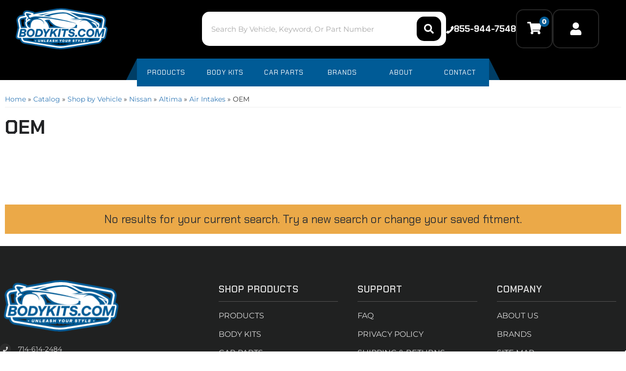

--- FILE ---
content_type: text/css;charset=UTF-8
request_url: https://www.bodykits.com/files/css/wsm_base.css?v=040943
body_size: 15634
content:
.cloud-zoom-lens{border:4px solid #888;margin:-4px;background-color:#fff;cursor:move}.cloud-zoom-title{font-family:Arial,Helvetica,sans-serif;position:absolute!important;background-color:#000;color:#fff;padding:3px;width:100%;text-align:center;font-weight:700;font-size:10px;top:0}.cloud-zoom-big{border:4px solid #ccc;overflow:hidden}.cloud-zoom-loading{color:#fff;background:#222;padding:3px;border:1px solid #000}#wsm-prod-images-container #wrap{z-index:1000!important}#wsm-prod-images-container .mousetrap{z-index:999!important}.cloud-zoom-lens{z-index:98!important}.cboxIframe,.cboxPhoto{display:block;border:0}#cboxCurrent,#cboxTitle{position:absolute;color:#949494}#cboxOverlay,#cboxWrapper,#colorbox{position:absolute;top:0;left:0;z-index:99999999;overflow:visible}#cboxOverlay{position:fixed;width:100%;height:100%;background:url(/images/colorbox/overlay.png)}#cboxBottomLeft,#cboxMiddleLeft{clear:left}#cboxContent{position:relative}#cboxLoadedContent{overflow:auto!important}#cboxTitle{margin:0}#cboxLoadingGraphic,#cboxLoadingOverlay{position:absolute;top:0;left:0;width:100%;height:100%}#cboxClose,#cboxNext,#cboxPrevious,#cboxSlideshow{cursor:pointer}.cboxPhoto{float:left;margin:visible}.cboxIframe{width:100%;height:100%}#cboxContent,#cboxLoadedContent,#colorbox{box-sizing:content-box}#cboxTopLeft{width:21px;height:21px;background:url(/images/colorbox/controls.png) -101px 0 no-repeat}#cboxTopRight{width:21px;height:21px;background:url(/images/colorbox/controls.png) -130px 0 no-repeat}#cboxBottomLeft{width:21px;height:21px;background:url(/images/colorbox/controls.png) -101px -29px no-repeat}#cboxBottomRight{width:21px;height:21px;background:url(/images/colorbox/controls.png) -130px -29px no-repeat}#cboxMiddleLeft{width:21px;background:url(/images/colorbox/controls.png) left top repeat-y}#cboxMiddleRight{width:21px;background:url(/images/colorbox/controls.png) right top repeat-y}#cboxTopCenter{height:21px;background:url(/images/colorbox/border.png) repeat-x}#cboxBottomCenter{height:21px;background:url(/images/colorbox/border.png) 0 -29px repeat-x}#cboxContent,.cboxIframe{background:#fff}#cboxContent{overflow:visible}#cboxError{padding:50px;border:1px solid #ccc}#cboxLoadedContent{margin-bottom:48px}#cboxTitle{bottom:25px;left:0;text-align:left;width:100%}#cboxCurrent{bottom:4px;left:58px}#cboxSlideshow{position:absolute;bottom:4px;right:30px;color:#0092ef}#cboxClose,#cboxNext,#cboxPrevious{position:absolute;bottom:0;width:25px;height:25px;text-indent:-9999px}#cboxPrevious{left:0;background:url(/images/colorbox/controls.png) -75px 0 no-repeat}#cboxPrevious:hover{background-position:-75px -25px}#cboxNext{left:27px;background:url(/images/colorbox/controls.png) -50px 0 no-repeat}#cboxNext:hover{background-position:-50px -25px}#cboxLoadingOverlay{background:url(/images/colorbox/loading_background.png) center center no-repeat}#cboxLoadingGraphic{background:url(/images/colorbox/loading.gif) center center no-repeat}#cboxClose{right:0;background:url(/images/colorbox/controls.png) -25px 0 no-repeat}#cboxClose:hover{background-position:-25px -25px}::-webkit-input-placeholder{color:#aaa}.placeholder{color:#aaa!important}input:focus::-webkit-input-placeholder{color:#fff0}@media screen and (min-width:0) and (max-width:479px){.wsm_interface_ajax_loader div{width:50%}}.wsm_header{background-color:#333;color:#FFF;font-weight:700;margin:0 0 10px 0;padding:5px}.wsmNews{margin-bottom:15px}.wsmNewsTitle{font-family:serif;font-weight:700;border-bottom:1px solid #ccc}.wsmNewsCaption{font-size:small;font-style:italic}.wsmNewsStamp{font-size:8pt;color:#999}.wsmNewsLink{margin-left:15px;font-size:small}.wsm_hidden{display:none}span.wsm_product_new{background:#fff0 url(/images/ui/icons/new.gif) no-repeat 50% 50%;padding:0 14px}#wsm_table{background-color:#FFF;border:solid 1px #CCC;font:small verdana,arial,helvetica,sans-serif;margin:1em;max-width:50em}#wsm_table div#header{background-color:#333;font:bold 16px verdana,arial,helvetica,sans-serif;padding:5px 10px;margin:10px 0 0 0;color:#FFF}#wsm_table td.name{font:bold small verdana,arial,helvetica,sans-serif;padding:0em 0em 1em 1em;vertical-align:top;white-space:nowrap}#wsm_table label.name{font:bold small verdana,arial,helvetica,sans-serif;white-space:nowrap}#wsm_table .name_tiny{font:bold x-small verdana,arial,helvetica,sans-serif;white-space:nowrap}#wsm_table .note{font:x-small verdana,arial,helvetica,sans-serif}#wsm_table td.info{font:small verdana,arial,helvetica,sans-serif;padding:0em 1em 1em 1em;vertical-align:top}#wsm_table td.error{color:red;font:bold x-small verdana,arial,helvetica,sans-serif;padding:0em 0em 1em 0em;vertical-align:top;white-space:nowrap}#wsm_table hr{border:solid 1px #CCC;margin:0em}#wsm_table input.button{font:bold x-small verdana,arial,helvetica,sans-serif}#wsm_table input.text_normal{font:small verdana,arial,helvetica,sans-serif;padding:2px;width:15em}#wsm_table input.text_short{font:small verdana,arial,helvetica,sans-serif;padding:2px;width:8em}#wsm_table input.text_tiny{font:small verdana,arial,helvetica,sans-serif;padding:2px;width:5em}#wsm_table input.highlight,#wsm_table select.highlight{background-color:#FED}#wsm_table .hidden{display:none}#wsm_table a.options{font:bold small verdana,arial,helvetica,sans-serif}#wsm_table div.search_result{background-image:url(/images/ui/icons/details.png);background-repeat:no-repeat;background-position:1em 1em;background-color:#EEF;border:solid 1px #000;margin:0em 0em 1em 0em;padding:1em 3em}#wsm_table table#navigation{margin-left:1em}#wsm_table table#navigation td{font:bold x-small verdana,arial,helvetica,sans-serif;padding:.5em;white-space:nowrap}#wsm_table table#navigation a{padding:0em;margin:0em}#wsm_sub_table{background-color:#EFF;border:solid 1px #BBB;font:small verdana,arial,helvetica,sans-serif}#wsm_sub_table td.name{color:#494;font:bold small verdana,arial,helvetica,sans-serif;padding:1em 0em 1em 1em;vertical-align:top}#wsm_sub_table td.address_top,#wsm_sub_table td.address_bottom{background-color:#FFE;border:solid 1px #BBB;font:x-small verdana,arial,helvetica,sans-serif;width:30em}#wsm_sub_table td.address_top{border-width:1px 1px 0 1px;padding:1em}#wsm_sub_table td.address_bottom{border-width:0 1px 1px 1px;padding:0em 1em 1em 1em}#wsm_sub_table .header_info{font:bold x-small verdana,arial,helvetica,sans-serif}#wsm_sub_table td#greeting{font:bold medium verdana,arial,helvetica,sans-serif;padding:1em}#wsm_sub_table ul{margin:1em 0em;padding:0em}#wsm_sub_table li{font:bold x-small verdana,arial,helvetica,sans-serif;color:#494;padding:4px 0em;list-style:none;margin:0 0 2px 0}#wsm_sub_table a:link,#wsm_sub_table a:active,#wsm_sub_table a:visited,#wsm_sub_table a:hover{color:#494;font:bold x-small verdana,arial,helvetica,sans-serif;text-decoration:none;padding:8px 6px;white-space:nowrap}#wsm_sub_table a:hover{color:#863;text-decoration:underline;white-space:nowrap}#wsm_sub_table img{border:none}#wsm_meter_table{border:none}#wsm_meter_table td.weak,#wsm_meter_table td.good,#wsm_meter_table td.secure,#wsm_meter_table td{background-color:#FFF;border:solid 1px #000;color:#FFF;font:xx-small sans-serif;width:3em;height:.5em}#wsm_meter_table td.weak{background-color:#FAA;color:#FAA}#wsm_meter_table td.good{background-color:#AFA;color:#AFA}#wsm_meter_table td.secure{background-color:#AAF;color:#AAF}#wsm_meter_table td.weak_text{border:none;color:red;font:bold small sans-serif}#wsm_meter_table td.good_text{border:none;color:#0A0;font:bold small sans-serif}#wsm_meter_table td.secure_text{border:none;color:blue;font:bold small sans-serif}#wsm_cart_table{background-color:#FFF;border-color:#BBB;border-style:solid;border-width:0 1px 0 0;width:100%}#wsm_cart_table td.column_name{background-color:#999;border-color:#666;border-style:solid;border-width:1px 0 0 1px;color:#FFF;font:bold 12px verdana,arial,helvetica,sans-serif;padding:2px 5px}#wsm_cart_table tr.row{background-color:#FFF}#wsm_cart_table tr.row_error{background-color:#FDD}#wsm_cart_table tr.row_highlight{background-color:#FD8}#wsm_cart_table td.column{border-color:#666;border-style:solid;border-width:1px 0 0 1px;color:#303030;font:bold 12px verdana,arial,helvetica,sans-serif;padding:5px;vertical-align:top}#wsm_cart_table td.column_bottom{border-color:#BBB;border-style:solid;border-width:1px 0 0 0}#wsm_cart_table td.footer{background-color:#333;border:1px solid #BBB;border-width:1px 0 0 0;padding:.2em .4em}#wsm_cart_table td.footer a{color:#FFF;font:bold small verdana,arial,helvetica,sans-serif;text-decoration:none}#wsm_cart_table td.column_total{background-color:#DADADA;border-color:#BBB;border-style:solid;border-width:1px 0 1px 1px;color:#303030;font:bold 12px verdana,arial,helvetica,sans-serif;padding:2px 1em;white-space:nowrap}#wsm_cart_table input.quantity{font:medium monospace}#wsm_cart_table .error{color:red;font:bold x-small verdana,arial,helvetica,sans-serif}#wsm_cart_table .sale{color:#AAA;font:bold small verdana,arial,helvetica,sans-serif;text-decoration:line-through}#wsm_cart_table .price{color:red;font:bold 12px verdana,arial,helvetica,sans-serif}#wsm_cart_table .option_set{color:#060;font:bold x-small verdana,arial,helvetica,sans-serif;margin:0;padding:0}#wsm_cart_table .option_value{color:#060;font:x-small verdana,arial,helvetica,sans-serif;margin:0 0 0 10px;padding:0}#wsm_table div#cart_empty_message{background-color:#fff;border:solid 2px #6c6;color:#060;font:bold 12px verdana,arial,helvetica,sans-serif;margin:0em;padding:1em}#wsm-cart-checkout-buttons{float:right}#wsm-cart-checkout-button-or{padding:10px 0 10px 0;font-weight:bolder;clear:both;text-align:right}.wsm-cart-checkout-button{clear:both}#wsm_list_table{border:solid 1px #BBB;border-width:0 1px 1px 0}#wsm_list_table .column_name{background-color:#999;border:solid 1px #666;border-width:1px 0 0 1px;color:#FFF;font:bold small verdana,arial,helvetica,sans-serif;padding:.1em 1em;white-space:nowrap}#wsm_list_table .column_name a{color:#FFF;font:bold small verdana,arial,helvetica,sans-serif;padding:0em}#wsm_list_table .column_item,#wsm_list_table .column_item_error,#wsm_list_table .column_item_new{background-color:#FFF;border:solid 1px #666;border-width:1px 0 0 1px;color:#333;font:bold small verdana,arial,helvetica,sans-serif;padding:.5em 1em}#wsm_list_table .column_item_new{background-color:#AAF}#wsm_list_table .column_item_error{background-color:#FAA}div.wsm_note{background-color:#FF8;border:solid 1px #000;color:#000;font:x-small verdana,arial,helvetica,sans-serif;margin-bottom:1em;padding:1em;text-align:left}div.wsm_note strong{color:#000;font:bold x-small verdana,arial,helvetica,sans-serif}#wsm_legend{background-color:#FFF;border:solid 1px #666}#wsm_legend td{color:#333;font:small verdana,arial,helvetica,sans-serif;text-align:left}#wsm_legend td.heading{font-weight:700;text-align:center}#wsm_legend td.item_new,#wsm_legend td.item_error,#wsm_legend td.item_complete{border:solid 1px #000;width:16px;height:16px}#wsm_legend td.item_new{background-color:#AAF}#wsm_legend td.item_error{background-color:#FAA}#wsm_legend td.item_complete{background-color:#FFF}#wsm_shipping_quote{border:solid 1px #DDD;padding:1em;margin:0em;vertical-align:top}#wsm_shipping_quote td.name{font:bold small verdana,arial,helvetica,sans-serif;padding:0em 0em 1em 0em}#wsm_shipping_quote td.info{font:small verdana,arial,helvetica,sans-serif;padding:0em}#wsm_shipping_quote form{display:inline}#wsm_shipping_quote_wait{display:none;text-align:center}#wsm_shipping_quote_list{display:none}#wsm_form_tabs{position:relative;left:0em;bottom:-1px}.wsm_form_tab,.wsm_form_tab:link,.wsm_form_tab:active,.wsm_form_tab:visited,.wsm_form_tab_selected{border:solid 1px #BBB;background-color:#EEE;color:#777;display:block;font:bold small verdana,arial,helvetica,sans-serif;margin:0em 4px 0em 0em;padding:3px 1em;text-decoration:none}.wsm_form_tab:hover{background-color:#FD8;color:#500;font:bold small verdana,arial,helvetica,sans-serif}.wsm_form_tab_selected{background-color:#EFF;border-bottom-color:#EFF;color:#000;font:bold small verdana,arial,helvetica,sans-serif}div.wsm_loginbar{padding:4px}div.wsm_loginbar ul{list-style:none;display:inline}div.wsm_loginbar li{list-style:none;display:inline;font-weight:700}div.wsm_loginbar a{font-weight:400}.wsm_affiliate{margin:12px}.wsm_affiliate_title{font-size:large;display:block}.wsm_affiliate_summary{margin-left:22px}.wsm_affiliate_link{font-size:small;display:block;margin-left:22px}.wsm_affiliate_header{font-size:large}.wsm_page_title{font-weight:700;margin-bottom:8px;font-size:14pt}table.ups_trademark{margin-top:1em;width:500px}table.ups_trademark td{color:#000;font:bold small arial,helvetica,sans-serif;padding:0 5px 5px 0;vertical-align:top}div#wsm_help_box{background-color:#FFA;border:solid 1px #000;font:9pt arial,helvetica,sans-serif;padding:5px;text-align:left}.wsm_interface_info,.wsm_interface_success,.wsm_interface_error,#wsm_message,#wsm_error,div.wsm_error{clear:both;font-weight:700;padding:.5em;text-align:left;margin-bottom:10px}.wsm_interface_info,#wsm_message{background-color:#EBF1DE;border:solid 2px #7B934A;color:#7B934A}.wsm_interface_success,#wsm_global_message{background-color:#EEF;border:solid 2px #338;color:#338}.wsm_interface_error,#wsm_error,div.wsm_error{background-color:#FCC;border:solid 2px #933;color:#933}ul.wsm_message,li.wsm_message{margin:0 0 0 10px;padding:0em;list-style-image:url(/images/ui/icons/msg_good.png)}ul.wsm_error,li.wsm_error{margin:0 0 0 10px;padding:0em;list-style-image:url(/images/ui/icons/msg_error.png)}html[xmlns] .clearfix{display:block}* html .clearfix{height:1%}.clear_all{clear:both}.link_noborder{cursor:pointer}.wsm_news_share{margin:0 0 5px 0;display:inline;padding:0;list-style:none}.wsm_news_share li{margin:0;float:left;margin-right:5px}.wsm_news_share li span{float:left;display:block}.wsm_news_share li span.wsm_news_post_rss{background:url(/images/ui/icons/feed.png) no-repeat;width:16px;height:16px;cursor:pointer}.wsm-product-image-zoom img{cursor:-moz-zoom-in,pointer}#wsm-prod-rotate-loader{background:url(/images/lytebox/loading.gif) no-repeat scroll center center #fff0;height:32px;left:0;line-height:0;position:relative;text-align:center;top:38%}a{color:#33c}a visited{color:#33c}a:hover{color:#006}.wsmdt_h1{background-image:url(/images/ui/catalog/bg_brown_collage.png);background-position:0 -173px;background-color:#333;padding:.4em;color:#fff;font-size:1.33em;margin:0 0 10px 0;font-family:Verdana,Arial,Helvetica,sans-serif}.clear_left{clear:left}.clear_right{clear:right}.clear_all{clear:both}.float_right{float:right}.float_left{float:left}.m_all_5px{margin:5px}.m_all_8px{margin:8px}.m_top_5px{margin-top:5px}.m_top_10px{margin-top:10px}.m_bottom_5px{margin-bottom:5px}.m_bottom_10px{margin-bottom:10px}.m_right_10px{margin-right:10px}.m_left_10px{margin-left:10px}.m_left_5px{margin-left:5px}.m_right_5px{margin-right:5px}.no_margin{margin:0}.do_not_delete{display:none}.text_trnsfrm_none{text-transform:none}.wsmdt_border1{border:1px solid #999;margin:15px;min-width:891px;font-family:Verdana,Arial,Helvetica,sans-serif;font-size:.75em}#wsmdt_main_wrapper{background:#fff;border:1px solid #fff}#wsmdt_header_wrapper{background:#fff}#wsmdt_body_wrapper{margin:10px 8px 10px 12px;clear:both}#wsmdt_footer_wrapper{clear:both}#wsmdt_left_column{float:left;width:180px;display:inline}#wsmdt_right_wrapper{margin-left:190px;position:relative}#wsmdt_right_wrapper_2{display:table;width:100%}#wsmdt_middle_column{display:inline;float:left;width:75%}#wsmdt_right_column{width:24%;display:inline;float:right}#wsmdt_header_1{margin:5px 8px 5px 12px}#wsmdt_header_2{background-image:url(/images/ui/catalog/bg_brown_collage.png);background-repeat:repeat-x;background-position:top left;background-color:#e5e5e5;border-top:1px solid #E0E0E0;border-bottom:1px solid #fff;clear:both}#wsmdt_header_3{background-image:url(/images/ui/catalog/bg_brown_collage.png);background-repeat:repeat-x;background-color:#3d3d3d;background-position:0 -115px;font-size:1em;clear:both}#wsmdt_logo{float:left;margin-bottom:.4em;font-size:2em;color:#212121}#wsmdt_admin_cart{float:right}ul.wsmdt_horz_menu,ul.wsmdt_horz_menu li{margin:0;margin-left:0!importantpadding:0;list-style:none}ul.wsmdt_horz_menu li{display:block;float:left;margin-left:1em}ul.wsmdt_horz_menu li a{font-weight:400;text-decoration:none}ul.wsmdt_horz_menu li a:hover{text-decoration:underline;background:none}ul#wsmdt_admin_menu,ul#wsmdt_admin_menu li{margin:0;padding:0;list-style:none}ul#wsmdt_admin_menu li{margin-left:1.5em}ul#wsmdt_admin_menu{float:right;margin-bottom:10px;font-size:.83em;color:#000}ul#wsmdt_admin_menu a,ul#wsmdt_admin_menu a:visited,ul#wsmdt_admin_menu a:hover{color:#000;margin-left:0em}ul#wsmdt_menu_bar,ul#wsmdt_menu_bar li{margin:0;padding:0;list-style:none}ul#wsmdt_menu_bar li{float:left}ul#wsmdt_menu_bar li a{display:block;font-size:1em;padding:.5em 1em;font-weight:700;color:#333;border-right:1px solid #ccc;text-decoration:none}ul#wsmdt_menu_bar li a:hover{background-image:url(/images/ui/catalog/bg_brown_collage.png);background-repeat:repeat-x;background-color:#c8c8c8;background-position:0 -57px;color:#fff;text-decoration:none}.wsmdt_left_menu_wrapper{border:1px solid #666;background:#efefef url(/images/ui/catalog/bg_brown_leftmenu.png) repeat-y left top;margin-bottom:15px}ul.wsmdt_left_menu,ul.wsmdt_left_menu li{margin:0;padding:0;list-style:none}ul.wsmdt_left_menu{margin:1px}ul.wsmdt_left_menu li.menu_header{color:#fff;background-image:url(/images/ui/catalog/bg_brown_collage.png);background-color:#3d3d3d;background-repeat:repeat-x;background-position:0 -115px;font-size:1em;font-weight:700;margin-bottom:.15em;padding:.5em .25em}ul.wsmdt_left_menu li a{color:#333;display:block;text-decoration:none;padding:.3em 0 .3em .3em;margin:0;font-weight:400}* html ul.wsmdt_left_menu li a{height:1%}ul.wsmdt_left_menu li a:hover{color:#333;background:#B3B3A1;text-decoration:none}ul#wsmdt_footer_menu,ul#wsmdt_footer_menu li{margin:0;padding:0;list-style:none}ul#wsmdt_footer_menu{float:left;text-align:left;font-size:.83em}ul#wsmdt_footer_menu li{display:inline;margin:.25em 1em}ul#wsmdt_footer_menu li a{font-weight:400;color:#666;text-decoration:none}ul#wsmdt_footer_menu li a:hover{text-decoration:underline;color:#606060}.wsmdt_company_wrapper,.wsmdt_my_cart_wrapper{border:1px solid #666;margin-bottom:15px;background:#efefef url(/images/ui/catalog/bg_brown_leftmenu.png) repeat-y left top}.wsmdt_company_content,.wsmdt_my_cart_content{margin:1px}.wsmdt_company_header,.wsmdt_my_cart_header{color:#fff;background-image:url(/images/ui/catalog/bg_brown_collage.png);background-color:#3d3d3d;background-repeat:repeat-x;background-position:0 -115px;font-size:1em;font-weight:700;margin-bottom:.15em;padding:.5em .25em}.wsmdt_my_cart,.wsmdt_company_info{margin:4px}.wsmdt_my_cart_header a,.wsmdt_my_cart_header a:hover{color:#fff;text-decoration:none}#wsmdt_phone{padding-top:.2em;clear:none;margin-right:8px;float:right;font-size:1.38em;font-weight:700}.wsmdt_searchform{margin:.4em 8px;font-weight:700;color:#fff;float:right}form.wsmdt_search{margin:0;padding:0}form.wsmdt_search input{font-size:.83em}#wsmdt_footer_1{background-image:url(/images/ui/catalog/bg_brown_collage.png);background-color:#333;background-repeat:repeat-x;background-position:0 -173px;height:3em}#wsmdt_footer_2{background:#E4E4E4;padding:1em 0;clear:left}#wsmdt_top_link{margin:12px}#wsmdt_copyright{font-size:.83em;color:#B4B4B4;text-align:right;float:right;clear:none;font-weight:400;margin-right:8px}#wsmdt_copyright a{color:#A5A5A5;text-decoration:none;font-weight:700}#wsmdt_copyright a:hover{color:#666;text-decoration:underline}#msg{border:2px solid #c00;background:#eee;padding:1em;font-weight:700;color:#c00;margin:1em 0 1em 0}#msg ul{margin:0}label.wsm_search_tag{font-weight:700;display:block;margin-top:1.1em;margin-bottom:4px}.wsm_calendar_search_form{margin-bottom:10px}.wsm_calendar_day_table{width:100%;border-collapse:collapse}.wsm_calendar_day_table td{vertical-align:top;padding:7px 5px}.wsm_calendar_day_table td:last-child{text-align:center}.wsm_calendar_day_table th{padding:4px;background:#ddd}.wsm_calendar_day_table tr.row_2 td{background:#eee}.wsm_calendar_event_flyer{float:left;width:200px;text-align:center}.wsm_calendar_event_flyer img{margin:0!important}.event_info_margin,.event_description_margin{margin-left:215px}.wsm_calendar_event_info span,.wsm_calendar_event_description span{font-weight:700}span.wsm_calendar_event_address2,span.wsm_calendar_event_address3{font-weight:400}.wsm_calendar_event_info .address_pad{padding-left:5.6em}#wsm_tag_search{margin:10px 0}#wsm_tag_search div.wsm_tag_set_container{margin-bottom:10px}.wsm_framework{background:#FFF none;border:solid 1px #CCC;padding:10px;margin:10px;width:450px}.wsm_framework .wsm_table{width:100%}.wsm_framework .wsm_header{background:#333 none;border:none;color:#FFF;font:bold large verdana,arial,helvetica,sans-serif;padding:3px 10px;margin:0}.wsm_framework .wsm_header img{float:right;margin-top:3px}.wsm_footer{background-color:#666;color:#FFF;font:bold small verdana,arial,helvetica,sans-serif;text-align:right;padding:3px 10px;margin:0}.wsm_framework .wsm_label,.wsm_framework .wsm_label label{color:#333;font:bold small verdana,arial,helvetica,sans-serif;margin:0;padding:0;white-space:nowrap}.wsm_framework .wsm_label{margin:5px 0 0 0;padding:0 10px 0 0;vertical-align:middle}.wsm_framework .wsm_entry{margin:5px 0 0 0;padding:0}.wsm_framework .wsm_entry input{border:solid 1px #000;font:small verdana,arial,helvetica,sans-serif;padding:0 2px}.wsm_framework .wsm_button{margin:10px 0 0 0}.wsm_framework .wsm_button input{font:bold x-small verdana,arial,helvetica,sans-serif}.wsm_framework .wsm_form_error{color:red;font:bold x-small verdana,arial,helvetica,sans-serif;margin:0;padding:0}.wsm_brand_list{float:left;font:small verdana,arial,helvetica,sans-serif;list-style:none;margin:0;padding:0;text-align:center;width:33%}.wsm_brand_list_image{border:none}.wsm_contact_form input.wsm_contact_text,.wsm_contact_form textarea,.wsm_contact_form select{width:400px}.wsm_contact_form input.wsm_contact_form_button{width:auto}.wsm_contact_form td,.wsm_standard_form_table td{vertical-align:top}.wsm_resource{margin:0;list-style:none;padding:0}.wsm_resource li{margin:0 0 15px 0}.wsm_resource img{margin-bottom:5px}.wsm_resource span{display:block}.wsm_resource_file{background:url(/images/ui/icons/file_types_sprite.png) no-repeat left top;padding-left:20px;line-height:1.3em}.wsm_resource_file_pdf{background-position:left 2px}.wsm_resource_file_zip{background-position:left -23px}.wsm_resource_file_jpg{background-position:left -48px}.wsm_resource_file_png{background-position:left -74px}.wsm_resource_file_gif{background-position:left -100px}.wsm_inquiry_form form{padding:8px;text-align:left;width:80%;text-align:left;margin:0;border:1px solid #ccc}.wsm_inquiry_form_tooltip{background:url(/images/ui/icons/question_mark.gif) no-repeat center center;padding:1px 6px}.wsm_inquiry_form form input,.wsm_inquiry_form form label{margin:2px 0 2px 0}.wsm_inquiry_form form label{float:left;clear:left;width:40%;font-weight:700}.wsm_inquiry_form_field{width:58%;float:right}.wsm_inquiry_form form input,.wsm_inquiry_form form textarea,.wsm_inquiry_form form select{width:98%}.wsm_inquiry_form form .wsm_inquiry_form_cbox_row{margin-bottom:5px}.wsm_inquiry_form form input.wsm_inquiry_form_input_cbox{width:auto;float:none;margin:0}.wsm_inquiry_form form label.wsm_inquiry_form_rlabel{float:none;font-weight:400}.wsm_inquiry_form form select.wsm_inquiry_form_state{width:90px}.wsm_inquiry_form form .wsm_inquiry_row_0,.wsm_inquiry_form form .wsm_inquiry_row_1{padding:5px 10px}.wsm_inquiry_form form .wsm_inquiry_row_1{background:#eee}.wsm_inquiry_form form input.timestamp-date{width:50%}.wsm_inquiry_form form input.wsm_inquiry_form_submit{width:auto;float:right}.wsm_inquiry_form form .wsm_inquiry_form_subscription input{width:auto}.wsm-cat-switch-view,.wsm-prod-switch-view,div.product_option_set div.selector,.wsm-prod-attachments li span,.wsm-qview-hover{background-image:url(/images/catalog/wsm_catalog_sprite.gif);background-repeat:no-repeat}.wsm-cat-pagination,.wsm-cat-no-image,.wsm-search-form{background-color:#ddd}.wsm-cat-admin-bar,ul.wsm-prod-tabs li a:hover{background-color:#ccc}.wsm-cat-switch-view,.wsm-prod-switch-view{background-position:left top;display:block;float:right;height:20px;width:44px;padding:0;font-weight:400;text-decoration:none;color:inherit}.wsm-cat-switch-view:hover,.wsm-prod-switch-view:hover{text-decoration:none;color:inherit;font-weight:400}.wsm-cat-swap,.wsm-prod-swap{background-position:right top}.wsm-cat-admin-bar-sort-wrapper{float:left}.wsm-cat-admin-bar-view-pagination{float:left}#wsm-cat-adminbar .wsm-cat-admin-bar-view-wrapper{width:7em}#wsm-cat-adminbar .wsm-cat-admin-bar-view{float:left;display:block;line-height:20px}.wsm-cat-admin-bar,.wsm-cat-atc-wrapper h2{padding:5px}.wsm-cat-admin-bar{border-width:1px}.wsm-cat-pagination{clear:both;border-width:0 1px 1px 1px;padding:5px}.wsm-cat-pagination-nav{margin:0;list-style:none;text-align:right;float:right;width:300px}.wsm-cat-pagination-nav li{list-style:none;display:inline;margin:0 0 0 5px}.wsm-cat-pagination-nav .wsm-cat-pag-count{margin:0 10px;font-size:.9em}.wsm-cat-pagination-items{float:left}.wsm-cat-pagination{overflow:hidden}.wsm-interface-color-alert,.wsm_color_required{color:#C00}.wsm-interface-color-info{color:#7B934A}.wsm-interface-color-success{color:#338}ul.wsm-cat-brand-list{margin:0!important;list-style:none!important;padding:0!important}ul.wsm-cat-brand-list li{margin:0 0 5px 0!important;list-style:none!important;padding:0!important;float:left}ul.wsm-cat-brand-list li a{display:block}ul.wsm-cat-brand-list li img{max-width:120px;max-height:120px}}ul.wsm-cat-brand-list li.wsm-cat-clear-all{width:auto;float:none;font-size:0;clear:both}.wsm_cat_trail{margin:0;padding:0;list-style:none}.wsm_cat_trail li{display:inline;margin:0}.wsm-attr-bar{margin:0;list-style:none;padding:0}.wsm-attr-bar li{list-style:none;display:inline;margin:0 5px 0 0}.wsm-attr-bar .wsm-attr-bar-label{display:none}.wsm-attr-bar-qual-delete{font-size:.83em;color:#c00}.wsm-attribute-search-list{list-style:none;margin:0 0 10px 0;padding:0}.wsm-attribute-search-list li{margin:0}.wsm-cat-atc{font-size:.75em}.wsm-cat-atc-wrapper{border-width:1px;margin:10px}.wsm-cat-atc-inner{margin:10px}.wsm-cat-atc-wrapper .wsm-cat-pricebox{margin:0 10px 10px 10px}.wsm-cat-atc-wrapper h2{font-size:1.2em;padding:5px;margin:0}.wsm-cat-atc-wrapper h3{font-size:1.1em;margin:0 0 5px 0}.wsm-cat-atc-wrapper p{font-size:.83em}.wsm-cat-atc-wrapper .wsm-cat-price-price-value,.wsm-cat-atc-wrapper .wsm-cat-price-sale-value{font-size:1em}.wsm-cat-atc-wrapper button{margin-bottom:5px}.wsm-search-form{margin:0 0 10px 0;padding:5px;border-width:1px}.wsm-search-form input{font-size:1.5em}.wsm-search-form .wsm-search-form-text{width:75%}input.wsm-prod-qty-field{width:3em!important}hr.wsm-catalog-hr{clear:both}ul.wsm_catalog_product_nav{text-align:left}.wsm-prod-head-images{margin:5px 0;font-size:.83em;clear:both}#wsm-prod-info .wsm_product_info_itemid{margin-bottom:5px}.wsm-prod-attachments{list-style:none}.wsm-prod-attachments li{margin:0;list-style:none}.wsm-prod-attachments li span{padding:0 5px;margin-right:5px;font-size:1.2em!important}.wsm-prod-attachments li.wsm-file-pdf-small span{background-position:left -614px}.wsm-prod-attachments li.wsm-file-image-small span{background-position:-24px -614px}.wsm-prod-attachments li.wsm-file-file-small span{background-position:-48px -614px}.wsm-cat-couponbox{font-size:.83em;line-height:150%;padding:10px 0}.wsm-cat-couponbox input{font-size:1em}.wsm-couponbox-coupon{margin-bottom:1em}.wsm-couponbox-spend,.wsm-couponbox-save,.wsm-couponbox-use{font-weight:700}.wsm-couponbox-save-value,.wsm-couponbox-use-value{text-decoration:underline}.wsm_cart_active_coupon_label{display:block;font-weight:700}.wsm_cart_active_coupon_code{text-decoration:underline}.wsm_cart_active_coupon_description{font-style:italic;margin:0 0 10px}.wsm-tiered-pricing h3,.wsm-prod-options-box h3{margin:0 0 5px 0;border-width:0 0 1px 0;background:none;padding-bottom:3px;clear:none}.wsm_tiered_pricing_row{padding:3px;border-bottom-width:1px}.wsm-tiered-pricing .wsm-tiered-purchase{float:left;width:25%;border-right-width:1px;margin-right:10px}.wsm-prod-options-box{position:relative;overflow:visible}div.product_option_set div.selector,div.dropdown,div.product_option_value_extended,div.product_option div.container{background-color:#fff;border-width:1px}.wsm-prod-options-box label{font-size:.9em}div.dropdown div.highlight{background:#333;color:#fff}div.dropdown div.disabled{color:#ccc}div.dropdown div.disabled{color:#ccc}#wsm_option_select_required{margin-bottom:10px}.wsm_product_option input{width:50%}.wsm_option_label{display:block;margin-bottom:5px}.wsm_product_option_image input{width:auto!important}div.product_option_set{position:relative;margin-right:1em;margin-bottom:1em}div.product_option_set div.selector{background-position:right -637px;cursor:pointer;display:inline;padding:2px 22px 2px 2px;margin:8px 0;position:relative;white-space:nowrap;color:#333}div.dropdown{position:absolute;z-index:1000;color:#333}div.highlight{background:#333;color:#fff}div.dropdown div.option{cursor:pointer;padding:2px;text-align:left;clear:both}div.dropdown div.option span.wsm_product_option_dropdown_price{margin-left:1em}div.product_option_value_extended{margin-left:5px;position:absolute;text-align:center;width:220px}div.product_option_value_extended img{margin:0 auto}div.product_option_value_extended div.description{font-style:italic;padding:5px;text-align:left;white-space:normal}div.product_option_value_extended div.wsm_product_option_dropdown_unavailable{font-weight:700;color:#C00;padding:5px}div.product_option div.container{position:absolute;left:100%;top:0;margin:0 0 0 10px;display:none;text-align:center;width:220px;z-index:20}div.product_option div.container div.caption{background-color:#666;color:#FFF;font-size:.83em;padding:2px 0;width:100%}div.product_option div.container img{border:none;margin:0 auto}div.product_option div.container div.description{font-size:.83em;font-style:italic;color:#000;padding:5px;text-align:left;width:100%;white-space:normal}#cboxLoadedContent,#cboxLoadedContent #wsm-product-wrapper{position:relative}#cboxLoadedContent .wsm-addtocart-button{margin-right:10px!important}#cboxLoadedContent #wsm-product-wrapper,#cboxLoadedContent .wsm-registries-view-wrapper{max-width:760px!important;overflow:visible!important}#cboxLoadedContent #wsm-prod-info-container{min-width:400px}#cboxLoadedContent #wsm-prod-rotate-image img,#cboxLoadedContent #wsm-prod-images-container{max-width:300px!important}#cboxLoadedContent #wsm-prod-rotate-image,#cboxLoadedContent #wsm-prod-rotate-image img,#cboxLoadedContent .wsm-prod-view-no-image{max-height:300px!important}#cboxLoadedContent #wsm-prod-info-container{margin-left:310px!important}#wsm_ajax_add_cart_title,#wsm_ajax_add_wishlist_title{text-align:left;color:#949494}#wsm_ajax_add_cart_message,#wsm_ajax_add_wishlist_message{text-align:left}#wsm_ajax_add_cart_break,#wsm_ajax_add_wishlist_break{border:none;border-bottom:1px solid #FFF;border-top:1px solid #CCC;clear:both;height:0;width:100%;margin-bottom:1em}#wsm_ajax_add_cart_cart_link,#wsm_ajax_add_wishlist_wishlist_link{float:left}#wsm_ajax_add_cart_close_link,#wsm_ajax_add_wishlist_close_link{float:right}.wsm-prod-bundle_wrapper{background:#f1f1f1;border:1px solid #ccc;margin:0 0 10px;padding:1%;width:85%}.wsm-prod-bundle{border-bottom:1px solid #ccc;margin:0 0 10px;overflow:hidden;padding:5px}.wsm-prod-bundle .wsm-prod-bundle-image{float:left;line-height:120px;margin:0 10px 10px 0;overflow:hidden}.wsm-prod-bundle a.wsm-prod-bundle-image img{display:block;float:left;max-height:120px;max-width:120px}.wsm-prod-bundle div.wsm-prod-bundle-image{height:120px;width:120px}.wsm-prod-bundle .wsm-prod-bundle-option{display:block;margin:0 0 10px}#wsm_cart_cross_sell #cross_sell_suggest{background:none;color:inherit;font-size:inherit}#wsm_cart_cross_sell{margin-top:15px}#wsm_cart_cross_sell .cross_sell_image{height:120px;overflow:hidden}#wsm_cart_cross_sell .cross_sell_title{height:2.5em;overflow:hidden}#wsm_cart_cross_sell .cross_sell{float:left;width:30%;margin-bottom:30px;margin-left:2%}.wsm_review_form input,.wsm_review_form textarea{width:90%;display:block}.wsm_review_form select{width:60%}.wsm_review_form input,.wsm_review_form textarea,.wsm_review_form select{margin-bottom:5px}.wsm_review_form input.wsm_standard_button{width:auto}.wsm_standard_form_table{width:95%}.wsm_review_title{float:left}.wsm_review_rating{float:right}.wsm_product_rating{float:left;margin:0 10px 5px 0}.wsm_product_rating_stars{margin-bottom:10px}.no_float{float:none}.wsm_search_tips{padding:10px}.wsm_search_tips li{margin:0 0 10px 30px}.wsm-registries-view-wrapper #wsm-prod-images-container img{max-width:100%}.wsm-registries-view-wrapper .wsm-prod-wishlist li{float:left;width:23%}.wsm-prod-adminbar-ymm-title{float:left;margin:6px 10px 0 0;padding:0}.wsm_interface_section_header{overflow:hidden}.wsm_interface_section_header>div{float:left;margin-right:20px}.wsm_interface_section_header hr{clear:both}.wsm_interface_registries_list{list-style:none;margin:0;padding:0}.wsm_interface_registries_list li{clear:both;margin:0 0 20px;overflow:hidden}.wsm_interface_registry_image_wrapper{float:left;margin-right:10px;position:relative}.wsm_interface_registry_details h3{margin:0 0 10px}.wsm_interface_registry_details p{margin:0 0 10px}.wsm-registries-editor-heading{margin:0}.wsm-registries-editor-summary{margin:0 0 10px}.wsm-registry-form-group{clear:both;overflow:hidden;padding:5px}.wsm-registry-form-group>label,.wsm-registry-form-group>input[type=text],.wsm-registry-form-group>input[type=number],.wsm-registry-form-group>input[type=email],.wsm-registry-form-group>input[type=password],.wsm-registry-form-group>input[type=date],.wsm-registry-form-group>input[type=radio],.wsm-registry-form-group>input[type=checkbox],.wsm-registry-form-group>input[type=range],.wsm-registry-form-group>input[type=search],.wsm-registry-form-group>textarea{box-sizing:border-box;display:inline-block;float:left;max-width:80%}.wsm-registry-form-group>select{box-sizing:border-box;display:inline-block;max-width:80%}.wsm-registry-form-group>textarea{min-height:100px;width:100%}.wsm-registry-form-group>label:first-child,.wsm-registry-form-group>input:first-child{width:20%}.wsm-registry-form-group>label{font-weight:700}.wsm-registry-forsale-options{display:none}.wsm-registry-forsale-options.active{display:block}.wsm-registry-radio-group,.wsm-registry-checkbox-group{padding:0 20px 0 0}.wsm-registry-radio-group input,.wsm-registry-checkbox-group input{float:left}.wsm-registry-wishlist-catalog-link{float:right}.wsm-registry-form-subtext{clear:both;color:#999;display:block;font-style:italic;margin-left:20%;padding:5px}.wsm-registries-image-uploader div#photo_box{background-color:#EEE;border:1px solid #000;min-height:154px;margin-left:140px;overflow:hidden}.wsm-registries-image-uploader .wsma_product_photo{background-color:red;border:1px solid #000;float:left;height:144px;margin:4px;width:120px}.wsm-registries-image-uploader .wsma_product_photoname{-moz-border-bottom-colors:none;-moz-border-image:none;-moz-border-left-colors:none;-moz-border-right-colors:none;-moz-border-top-colors:none;border-color:#000;border-style:solid;border-width:1px 0;bottom:0;height:21px;position:relative;width:120px}.wsm-registries-image-uploader #photo_trash{background:url(/images/ui/trash-ready.png) no-repeat scroll center center #fff;border:1px solid #000;float:left;height:154px;width:128px}.wsm-prod-ownership.wsm_interface_info{clear:none}#WSM_auto_make_an_offer_container form{display:none}#WSM_auto_make_an_offer_container.active form{display:block}.wsm-registry-wishlist-input{clear:both}.wsm-registry-wishlist-input>input#form_modellinkfind_product_find{float:left;min-width:70%;padding:5px 0}.wsm-registry-wishlist-input>a.wsm-registry-wishlist-catalog-link{float:right;line-height:30px;margin:0 1%}#form_modellinkfind_product_display{background:#fff;border:1px solid #ccc;padding:5px;position:absolute;z-index:99999}.form_modellinkfind_product_find_item{background:#eee;margin:0 0 5px;padding:5px}.wsm-registries-delete{background:#d00;border:none;color:#fff;cursor:pointer;float:right}.wsm-registries-delete:hover{background:red}.wsm-prod-wishlist-image-wrapper{background:#ddd;display:block;height:100px;float:left;margin:5px;max-width:30%;min-width:100px}.wsm-prod-wishlist-image-wrapper .wsm-prod-wishlist-image-unavailable{color:#000;line-height:100px}.wsm-prod-wishlist-item{float:left;width:70%}.wsm-prod-wishlist-item-description{clear:both}.wsm-tab-content-myproducts .wsm-cat-list-item{overflow:hidden}.wsm_gallery_album_wrap{margin-bottom:20px}.wsm_gallery_album_image,.wsm_gallery_album_noimage{float:left}.wsm_gallery_album_image img,.wsm_gallery_album_noimage img,.wsm_photo_thumb img{border:1px solid #000;padding:4px}.wsm_gallery_album_noimage img{width:180px;height:180px;background-color:#fff;background-image:url(/images/ui/gallery_no_cover.gif);background-repeat:no-repeat;background-position:center center;overflow:hidden}.wsm_gallery_album_image img:hover,.wsm_gallery_album_noimage img:hover,.wsm_photo_thumb img:hover{background-color:#ccc}.wsm_gallery_album_about{margin-left:195px}.wsm_gallery_album_name{text-decoration:none;font-weight:700;color:#600}.wsm_gallery_album_count{font-style:italic}.wsm_gallery_album_description{margin-top:.75em}.wsm_gallery_album_nav{margin-bottom:10px}.wsm_gallery_album_menu{float:left}.wsm_gallery_album_pages{float:left;margin-right:5px}.wsm_gallery_album_page{display:none}.wsm_gallery_album_photo_link{display:none}.wsm_gallery_album_prev,.wsm_gallery_album_next{float:left;display:block;width:7px;height:12px;text-indent:-1000em;cursor:pointer;background-repeat:no-repeat;background-color:#fff0;overflow:hidden}.wsm_gallery_album_prev{background-image:url(/images/ui/icons/prev.gif);background-position:left center;margin-right:5px}.wsm_gallery_album_prev:hover{background-position:-10px center}.wsm_gallery_album_prev .inactive,.wsm_gallery_album_prev .inactive:hover{background-position:-20px center}.wsm_gallery_album_next{background-image:url(/images/ui/icons/next.gif);background-position:right center}.wsm_gallery_album_next:hover{background-position:-10px center}.wsm_gallery_album_next .inactive,.wsm_gallery_album_next .inactive:hover{background-position:left center}.wsm_gallery_album_ss{float:right}.wsm_gallery_photo_large{margin-bottom:10px}#faq_answers{padding-top:1.5em}.faq_question_1,.faq_question_2{margin:0 1em 1em 1em}.faq_top{text-align:right;font-size:.83em}.faq_answer_content{margin-bottom:30px}.wsm-faq-child-topics{padding:0}div.wsm_locator_wrapper{width:600px}div#wsm_locator_map{width:598px;height:400px;background:#fff;border:1px solid #000;overflow:hidden}table.wsm_locator_results tr.row0{background:#eee}table.wsm_locator_results th{padding:4px;vertical-align:top;text-align:left;border-bottom:1px solid #000;background:#333;color:#fff}table.wsm_locator_results td{padding:4px;vertical-align:top;text-align:left;border-bottom:1px solid #000}tbody.wsm_locator_page{display:none}.wsm_locator_form td{padding:0 10px}.wsm_locator_form th{padding:5px;font-size:1.17em}.wsm_news_list{margin:0 0 15px 60px}.wsm_news_list_info{margin-left:55px}.wsm_news_list_comments{font-size:.83em;color:#999}.wsm_news_list_category{font-weight:700}.wsm_news_list_body{margin:10px 0 0 0}.wsm_news_list_date{background:#333 url(/images/ui/catalog/bg_brown_collage.png) repeat-x 0 -173px;background-image:url(/images/ui/catalog/bg_brown_collage.png);float:left;width:45px;padding:2px 0;border:1px solid #343402;text-align:center}.wsm_news_list_month,.wsm_news_list_year{font-size:.83em;color:#fff}.wsm_news_list_day{font-size:1.67em;font-weight:700;color:#fff}.wsm_news_menu{margin-bottom:10px}.wsm_news_body{border-bottom:1px solid #ccc;margin-bottom:10px}.wsm_news_tag{margin-bottom:10px}.wsm_news_tag span{margin-right:5px}.wsm_news_keywords{margin-bottom:10px;font-style:italic;border-bottom:1px solid #ccc;padding-bottom:10px}.wsm_news_reader_comments{margin-bottom:10px}.wsm_news_posted_comments,.wsm_news_post_comment{width:90%;border:1px solid #ccc;border-top:5px solid #ccc;padding:5px;margin-bottom:10px}.wsm_news_postee_name{float:left;margin-bottom:5px}.wsm_news_postee_date{float:right}.wsm_news_comment_box_1,.wsm_news_comment_box_2{border-bottom:1px solid #ccc;margin-bottom:10px}.wsm_news_comment_text{clear:both}.wsm_news_tag img{border:none}.wsm_news_form textarea{width:95%;display:block;float:left;height:100px;margin-bottom:10px}.wsm_news_posted_nested_comments,.wsm_news_post_nested_comment{border:1px solid #ccc;border-top:5px solid #ccc;padding:5px;margin-bottom:10px;margin-left:10px}.wsm_news_postee_reply{display:block;padding-bottom:6px}.wsm_news_postee_reply_link{color:#196AE5;text-decoration:underline;cursor:pointer}.wsm_news_post_hidden{display:none}ul.wsm_horz_menu{list-style:none;margin:0;padding:0}ul.wsm_horz_menu li{display:inline;padding:0 .5em;border-right:1px solid #ccc;margin:0}ul.wsm_horz_menu li.no_border{border:none}.wsm_survey{background-color:#FFF;border:solid 1px #CCC;font-size:1em}.wsm_survey_error,.wsm_survey_description,.wsm_survey_question,.wsm_survey_submit{margin:0 5px 5px 5px}.wsm_survey_question{font-size:1em;padding-bottom:5px}.wsm_survey_question label{color:#333;font-weight:700}.wsm_survey_question_disabled,.wsm_survey_question_disabled label{color:#999}.wsm_survey_description{background:#EEE;border:solid 1px #CCC;padding:5px}.wsm_survey_error{background:#FCC url(/images/ui/icons/msg_error.png) no-repeat 3px center;border:solid 1px #D00;color:#D00;font-size:.83em;padding:3px 3px 3px 21px}.wsm_survey_result{color:#333;padding-left:1em}.wsm_survey_footer{text-align:center}.widget_news_menu .widget_news_date{display:block}.widget_gallery{margin:0;padding:0;list-style:none}.widget_gallery span{display:block;margin-bottom:.5em}.widget_event_day{padding:10px 5px}.widget_event_flyer{float:left;width:40px;text-align:center}.widget_event_flyer_M{float:left;width:200px;text-align:center}.widget_event_info_wrapper,.widget_event_date_wrapper{margin-left:55px}.widget_event_info_M{margin-left:215px}.widget_event_label{font-weight:700}span.widget_event_address2,span.widget_event_address3{font-weight:400}.widget_event_info .address_pad{padding-left:5.6em}.widget_event_row_2{background:#eee}.widget_event_day{position:relative}.widget_event_flyer_wrapper_table{float:right}.widget_event_info_wrapper_table{margin:0 100px;position:absolute;left:0}.widget_event_info_wrapper_table p.widget_event_title{margin-bottom:0}.widget_event_date_wrapper_table{float:left;margin:0}#widget_carousel_basic{margin-bottom:10px;padding-bottom:10px;border-bottom:1px solid #eee}.widget_carousel_prod_image{float:left;width:350px;height:350px;text-align:center;padding:0}h3.widget_carousel_prod_title,.widget_carousel_prod_summary,.widget_prod_pricebox{float:right;width:180px}.widget_security_seals{margin:0;padding:0;list-style:none}.widget_security_seals li{margin:3px;line-height:10px;font-size:10px!important}.widget_security_seals li.comodo_dated{background:url(/images/ui/cms/wsm_comodo_dated.gif) no-repeat left top;width:117px;height:59px;padding-top:1px}.widget_security_seals li.comodo_dated span{display:block;margin:48px 0 0 38px;color:blue;white-space:nowrap}.widget_security_seals li.comodo_dated span.bright_text{color:#fff}.widget_adminbar_wrapper_black,.widget_adminbar_wrapper_white{width:98.2%!important;min-width:1000px!important;font-size:.83em}.widget_adminbar_nav_wrapper,.widget_adminbar_nav_wrapper ul li,.widget_adminbar_cart_wrapper,.widget_adminbar_social_icons ul li a,.widget_adminbar_cart_wrapper .items,.widget_adminbar_cart_wrapper .total,.widget_adminbar_cart_wrapper .wsm_cart_link_widget_text{background-image:url(/images/ui/cms/adminbar_icon_sprite.gif)}.widget_adminbar_wrapper_black,.widget_adminbar_wrapper_black .widget_adminbar_left_col,.widget_adminbar_wrapper_black .widget_adminbar_right_col{background-image:url(/images/ui/cms/adminbar_black_sprite.gif)}.widget_adminbar_wrapper_black,.widget_adminbar_wrapper_black .widget_adminbar_nav_wrapper ul li a,.widget_adminbar_wrapper_black .widget_adminbar_nav_wrapper ul li a:hover,.widget_adminbar_wrapper_black .wsm_cart_link_widget_text,.widget_adminbar_wrapper_black #wsm_mini_cart{color:#666}.widget_adminbar_wrapper_black .widget_adminbar_cart_wrapper #wsm_mini_cart a{color:#0289e2}.widget_adminbar_wrapper_white,.widget_adminbar_wrapper_white .widget_adminbar_left_col,.widget_adminbar_wrapper_white .widget_adminbar_right_col{background-image:url(/images/ui/cms/adminbar_white_sprite.gif)}.widget_adminbar_wrapper_white,.widget_adminbar_wrapper_white .widget_adminbar_nav_wrapper ul li a,.widget_adminbar_wrapper_white .widget_adminbar_nav_wrapper ul li a:hover,.widget_adminbar_wrapper_white #wsm_mini_cart{color:#666}.widget_adminbar_wrapper_white .widget_adminbar_cart_wrapper #wsm_mini_cart a{color:#0289e2!important}.widget_adminbar_wrapper_black,.widget_adminbar_wrapper_white{position:fixed!important;position:absolute;bottom:0;left:15px;right:15px;display:block!important;z-index:1000!important;margin:0 0 -4px 0;background-repeat:repeat-x;background-position:left -42px}.widget_adminbar_left_col{float:left;width:39%;padding-left:5px;height:32px;background-repeat:no-repeat;background-position:left top}.widget_adminbar_middle_col{float:left;width:20%;margin:0 auto!important;text-align:center!important}.widget_adminbar_right_col{float:right;width:39%;padding-right:5px;height:32px;background-repeat:no-repeat;background-position:right -84px}.widget_adminbar_nav_wrapper{float:left;background-repeat:no-repeat;background-position:3px -106px;padding-left:19px;margin-top:8px;display:inline}.widget_adminbar_nav_wrapper ul,.rsp_admin_nav_wrapper ul li{padding:0;margin:0;list-style:none}.widget_adminbar_nav_wrapper ul li{padding:0 0 0 10px;margin:0 6px 0 0;display:inline;text-transform:uppercase;background-repeat:no-repeat;background-position:left 3px;line-height:normal}.widget_adminbar_nav_wrapper ul li.wsm_loginbar_guest{padding:0;background:none}.widget_adminbar_nav_wrapper ul li a:hover{text-decoration:underline}.widget_adminbar_banners{display:block;padding:0;margin:0;text-align:center}.widget_adminbar_banners ul,.widget_adminbar_banners ul li{padding:0;margin:0;list-style:none}.widget_adminbar_banners img{max-width:205px;max-height:32px}.widget_adminbar_cart_wrapper{float:right;background-repeat:no-repeat;background-position:left -58px;margin-top:3px;display:inline}.widget_adminbar_cart_wrapper #wsm_mini_cart{padding:0;margin-top:7px;display:inline;overflow:hidden;white-space:nowrap}.widget_adminbar_cart_wrapper .wsm_cart_link_widget_text{display:inline;float:left;margin-top:5px;margin-right:6px;padding:1px 8px 6px 16px;border-right:0 solid #989898;background-repeat:no-repeat;background-position:left -172px;line-height:1.4em;text-transform:uppercase;text-decoration:none;cursor:pointer}.widget_adminbar_cart_wrapper .wsm_cart_link_widget_text:hover{text-decoration:none}.widget_adminbar_cart_wrapper .items,.widget_adminbar_cart_wrapper .total,.widget_adminbar_cart_wrapper .checkout{background-repeat:no-repeat;background-position:right -27px;padding:0 6px 0 0;display:block;float:left;margin-top:5px;margin-right:6px!important;text-transform:uppercase}.widget_adminbar_cart_wrapper .total{background:none}.widget_adminbar_cart_wrapper .product{display:none}.widget_adminbar_cart_wrapper .checkout{margin-right:0!important}.widget_adminbar_social_icons{float:right;margin-right:20px;margin-top:8px;display:inline}.widget_adminbar_social_icons ul,.widget_adminbar_social_icons ul li{padding:0;margin:0;list-style:none}.widget_adminbar_social_icons ul li{display:inline}.widget_adminbar_social_icons ul li a{display:block;float:left;width:16px;height:16px;background-repeat:no-repeat;margin-left:10px;text-indent:-1000em;overflow:hidden;font-size:0;line-height:0;cursor:pointer}.widget_adminbar_social_icons ul li a.widget_adminbar_youtube{background-position:left -138px}.widget_adminbar_social_icons ul li a.widget_adminbar_twitter{background-position:-26px -138px}.widget_adminbar_social_icons ul li a.widget_adminbar_facebook{background-position:-52px -138px}.widget_adminbar_social_icons ul li a.widget_adminbar_hub{background-position:-78px -138px}.widget_adminbar_social_icons ul li a.widget_adminbar_myspace{background-position:-104px -138px}.widget_adminbar_social_icons ul li a.widget_adminbar_rss{background-position:-130px -138px}.widget_adminbar_social_icons ul li a.widget_adminbar_ebay{background-position:-156px -138px}.widget_adminbar_social_icons ul li a.widget_adminbar_vimeo{background-position:-182px -138px}.widget_adminbar_social_icons ul li a.widget_adminbar_flickr{background-position:-208px -138px}.widget_adminbar_social_icons ul li a.widget_adminbar_delicious{background-position:-234px -138px}.widget_adminbar_social_icons ul li a.widget_adminbar_yelp{background-position:-260px -138px}.widget_adminbar_social_icons ul li a.widget_adminbar_linkedin{background-position:-286px -138px}.widget_adminbar_social_icons ul li a.widget_adminbar_digg{background-position:-312px -138px}.wsm-help-bar-wrapper{z-index:100000000;position:fixed;width:100%;font-fmaily:Arial,Helvetica,sans-serif;min-width:960px;font-size:12px;text-align:left;top:1px;left:0}.wsm-hb-inner-wrapper{display:none}.wsm-hb-links li.wsm-hb-parent span,.wsm-hb-links li#wsm-hb-user a,.wsm-hb-exit-msg,#wsm-hb-oc-tab a{background-image:url(/images/ui/icons/wsm-hb-image-sprite.png);background-repeat:no-repeat}#wsm-hb-oc-tab{float:right}#wsm-hb-oc-tab a{display:block;float:left;padding:2px;text-transform:uppercase;color:#fff;padding-left:15px;font-size:10px}#wsm-hb-oc-tab a.wsm-hb-close{background-color:#c00;background-position:2px -57px;display:none}#wsm-hb-oc-tab a.wsm-hb-open{background-color:#00a72a;background-position:-4px -32px;display:none}#wsm-hb-oc-tab a.wsm-hb-close:hover{background-color:#900;text-decoration:none}#wsm-hb-oc-tab a.wsm-hb-open:hover{background-color:#028a24;text-decoration:none}#wsm-help-bar{height:33px;width:100%}.wsm-hb-links,.wsm-hb-links li{margin:0;padding:0;list-style:none}.wsm-hb-links li{position:relative;float:left}.wsm-hb-links li ul{position:absolute;left:-1000em;top:28px;margin:0;padding:0}.wsm-hb-links li ul,.wsm-hb-links li li{width:150px}.wsm-hb-links li li,.wsm-hb-links li li a{position:static;float:none}.wsm-hb-links li:hover ul{left:0}.wsm-hb-links li,.wsm-hb-links li a{float:left}.wsm-hb-links li a{display:block;padding:7px 10px;text-decoration:none;text-shadow:-1px -1px 0 #5E5D5D}.wsm-hb-links a{color:#CCC;border-left:1px solid #828181;border-right:1px solid #5b5b5b;text-decoration:none}.wsm-hb-links li ul,.wsm-hb-links li a:hover,.wsm-hb-links li:hover{background-color:#666;color:#eee}.wsm-hb-links li li a:hover{background-color:#999;text-shadow:1px 1px 1px #5E5D5D}.wsm-hb-links li.wsm-hb-disabled a,.wsm-hb-links li.wsm-hb-disabled a:hover{color:#B0B0B0;cursor:default;background-color:#fff0}.wsm-hb-links li.wsm-hb-parent span{background-position:right -33px;padding-right:1em;text-shadow:1px -1px 0 #5e5d5d}.wsm-hb-links li#wsm-hb-user a{padding-left:1em;padding-right:1em;background-position:4px 5px}#wsm-hb-search{float:right;height:21px;margin-top:3px;margin-right:3px;margin-bottom:0;margin-left:0}.wsm-hb-msg{margin:0;padding:.4em;background-color:#eee601;text-align:left;display:none}.wsm-hb-exit-msg{background-position:-1px -87px;padding-right:1em;margin-right:6px}.grey-gradient{color:#DDD;background:-webkit-gradient(linear,left top,left bottom,from(#7F7F7F),to(#666666));background:-moz-linear-gradient(top,#7F7F7F,#666666);filter:progid:DXImageTransform.Microsoft.gradient(startColorstr=#666666,endColorstr=#7F7F7F);-ms-filter:"progid:DXImageTransform.Microsoft.gradient(startColorstr=#666666, endColorstr=#7F7F7F)"}}.red-gradient{color:#fff;background:-webkit-gradient(linear,left top,left bottom,from(#d42c2c),to(#a70000));background:-moz-linear-gradient(top,#a70000,#d42c2c);filter:progid:DXImageTransform.Microsoft.gradient(startColorstr=#a70000,endColorstr=#d42c2c);-ms-filter:"progid:DXImageTransform.Microsoft.gradient(startColorstr=#a70000, endColorstr=#d42c2c)"}.green-gradient{color:#fff;background:-webkit-gradient(linear,left top,left bottom,from(#2cd456),to(#00a72a));background:-moz-linear-gradient(top,#00a72a,#2cd456);filter:progid:DXImageTransform.Microsoft.gradient(startColorstr=#00a72a,endColorstr=#2cd456);-ms-filter:"progid:DXImageTransform.Microsoft.gradient(startColorstr=#00a72a, endColorstr=#2cd456)"}*html .widget_adminbar_wrapper_dark,*html .widget_adminbar_wrapper_light{position:absolute;margin:0 auto;height:32px;overflow:hidden}*html .widget_adminbar_banners img{width:205px;height:32px}.prod_option_list{list-style:none;margin:0;padding:0}.wsm-star-rating,.wsm-star-rating a:hover,.wsm-star-rating a:active,.wsm-star-rating a:focus,.wsm-star-rating .wsm-current-rating{background:url(/images/stars-large.png) left -1000px repeat-x}.wsm-star-rating{position:relative;width:125px;height:25px;overflow:hidden;list-style:none;margin:0;padding:0;background-position:left top}.wsm-star-rating li{display:inline;margin:0!important}.wsm-star-rating a,.wsm-star-rating .wsm-current-rating{position:absolute;top:0;left:0;text-indent:-1000em;height:25px;line-height:25px;outline:none;overflow:hidden;border:none}.wsm-star-rating a:hover,.wsm-star-rating a:active,.wsm-star-rating a:focus{background-position:left bottom}.wsm-star-rating a.one-star{width:20%;z-index:6}.wsm-star-rating a.two-stars{width:40%;z-index:5}.wsm-star-rating a.three-stars{width:60%;z-index:4}.wsm-star-rating a.four-stars{width:80%;z-index:3}.wsm-star-rating a.five-stars{width:100%;z-index:2}.wsm-star-rating .wsm-current-rating{z-index:1;background-position:left bottom}.wsm-inline-rating{display:inline-block;vertical-align:middle}.wsm-small-star{width:50px;height:10px}.wsm-small-star,.wsm-small-star a:hover,.wsm-small-star a:active,.wsm-small-star a:focus,.wsm-small-star .wsm-current-rating{background-image:url(/images/stars-small.png);line-height:10px;height:10px}.ui-helper-hidden{display:none}.ui-helper-hidden-accessible{position:absolute!important;clip:rect(1px 1px 1px 1px);clip:rect(1px,1px,1px,1px)}.ui-helper-reset{margin:0;padding:0;border:0;outline:0;line-height:1.3;text-decoration:none;font-size:100%;list-style:none}.ui-helper-clearfix:after{content:".";display:block;height:0;clear:both;visibility:hidden}.ui-helper-clearfix{display:inline-block}* html .ui-helper-clearfix{height:1%}.ui-helper-clearfix{display:block}.ui-helper-zfix{width:100%;height:100%;top:0;left:0;position:absolute;opacity:0;filter:Alpha(Opacity=0)}.ui-state-disabled{cursor:default!important}.ui-icon{display:block;text-indent:-99999px;overflow:hidden;background-repeat:no-repeat}.ui-widget-overlay{position:absolute;top:0;left:0;width:100%;height:100%}.ui-widget{font-family:Verdana,Arial,sans-serif;font-size:1.1em}.ui-widget .ui-widget{font-size:1em}.ui-widget input,.ui-widget select,.ui-widget textarea,.ui-widget button{font-family:Verdana,Arial,sans-serif;font-size:1em}.ui-widget-content{border:1px solid #aaa;background:#fff url(/images/jqueryui/ui-bg_flat_75_ffffff_40x100.png) 50% 50% repeat-x;color:#222}.ui-widget-content a{color:#222}.ui-widget-header{border:1px solid #aaa;background:#ccc url(/images/jqueryui/ui-bg_highlight-soft_75_cccccc_1x100.png) 50% 50% repeat-x;color:#222;font-weight:700}.ui-widget-header a{color:#222}.ui-state-default,.ui-widget-content .ui-state-default,.ui-widget-header .ui-state-default{border:1px solid #d3d3d3;background:#e6e6e6 url(/images/jqueryui/ui-bg_glass_75_e6e6e6_1x400.png) 50% 50% repeat-x;font-weight:400;color:#555}.ui-state-default a,.ui-state-default a:link,.ui-state-default a:visited{color:#555;text-decoration:none}.ui-state-hover,.ui-widget-content .ui-state-hover,.ui-widget-header .ui-state-hover,.ui-state-focus,.ui-widget-content .ui-state-focus,.ui-widget-header .ui-state-focus{border:1px solid #999;background:#dadada url(/images/jqueryui/ui-bg_glass_75_dadada_1x400.png) 50% 50% repeat-x;font-weight:400;color:#212121}.ui-state-hover a,.ui-state-hover a:hover{color:#212121;text-decoration:none}.ui-state-active,.ui-widget-content .ui-state-active,.ui-widget-header .ui-state-active{border:1px solid #aaa;background:#fff url(/images/jqueryui/ui-bg_glass_65_ffffff_1x400.png) 50% 50% repeat-x;font-weight:400;color:#212121}.ui-state-active a,.ui-state-active a:link,.ui-state-active a:visited{color:#212121;text-decoration:none}.ui-widget :active{outline:none}.ui-state-highlight,.ui-widget-content .ui-state-highlight,.ui-widget-header .ui-state-highlight{border:1px solid #fcefa1;background:#fbf9ee url(/images/jqueryui/ui-bg_glass_55_fbf9ee_1x400.png) 50% 50% repeat-x;color:#363636}.ui-state-highlight a,.ui-widget-content .ui-state-highlight a,.ui-widget-header .ui-state-highlight a{color:#363636}.ui-state-error,.ui-widget-content .ui-state-error,.ui-widget-header .ui-state-error{border:1px solid #cd0a0a;background:#fef1ec url(/images/jqueryui/ui-bg_glass_95_fef1ec_1x400.png) 50% 50% repeat-x;color:#cd0a0a}.ui-state-error a,.ui-widget-content .ui-state-error a,.ui-widget-header .ui-state-error a{color:#cd0a0a}.ui-state-error-text,.ui-widget-content .ui-state-error-text,.ui-widget-header .ui-state-error-text{color:#cd0a0a}.ui-priority-primary,.ui-widget-content .ui-priority-primary,.ui-widget-header .ui-priority-primary{font-weight:700}.ui-priority-secondary,.ui-widget-content .ui-priority-secondary,.ui-widget-header .ui-priority-secondary{opacity:.7;filter:Alpha(Opacity=70);font-weight:400}.ui-state-disabled,.ui-widget-content .ui-state-disabled,.ui-widget-header .ui-state-disabled{opacity:.35;filter:Alpha(Opacity=35);background-image:none}.ui-icon{width:16px;height:16px;background-image:url(/images/jqueryui/ui-icons_222222_256x240.png)}.ui-widget-content .ui-icon{background-image:url(/images/jqueryui/ui-icons_222222_256x240.png)}.ui-widget-header .ui-icon{background-image:url(/images/jqueryui/ui-icons_222222_256x240.png)}.ui-state-default .ui-icon{background-image:url(/images/jqueryui/ui-icons_888888_256x240.png)}.ui-state-hover .ui-icon,.ui-state-focus .ui-icon{background-image:url(/images/jqueryui/ui-icons_454545_256x240.png)}.ui-state-active .ui-icon{background-image:url(/images/jqueryui/ui-icons_454545_256x240.png)}.ui-state-highlight .ui-icon{background-image:url(/images/jqueryui/ui-icons_2e83ff_256x240.png)}.ui-state-error .ui-icon,.ui-state-error-text .ui-icon{background-image:url(/images/jqueryui/ui-icons_cd0a0a_256x240.png)}.ui-icon-carat-1-n{background-position:0 0}.ui-icon-carat-1-ne{background-position:-16px 0}.ui-icon-carat-1-e{background-position:-32px 0}.ui-icon-carat-1-se{background-position:-48px 0}.ui-icon-carat-1-s{background-position:-64px 0}.ui-icon-carat-1-sw{background-position:-80px 0}.ui-icon-carat-1-w{background-position:-96px 0}.ui-icon-carat-1-nw{background-position:-112px 0}.ui-icon-carat-2-n-s{background-position:-128px 0}.ui-icon-carat-2-e-w{background-position:-144px 0}.ui-icon-triangle-1-n{background-position:0 -16px}.ui-icon-triangle-1-ne{background-position:-16px -16px}.ui-icon-triangle-1-e{background-position:-32px -16px}.ui-icon-triangle-1-se{background-position:-48px -16px}.ui-icon-triangle-1-s{background-position:-64px -16px}.ui-icon-triangle-1-sw{background-position:-80px -16px}.ui-icon-triangle-1-w{background-position:-96px -16px}.ui-icon-triangle-1-nw{background-position:-112px -16px}.ui-icon-triangle-2-n-s{background-position:-128px -16px}.ui-icon-triangle-2-e-w{background-position:-144px -16px}.ui-icon-arrow-1-n{background-position:0 -32px}.ui-icon-arrow-1-ne{background-position:-16px -32px}.ui-icon-arrow-1-e{background-position:-32px -32px}.ui-icon-arrow-1-se{background-position:-48px -32px}.ui-icon-arrow-1-s{background-position:-64px -32px}.ui-icon-arrow-1-sw{background-position:-80px -32px}.ui-icon-arrow-1-w{background-position:-96px -32px}.ui-icon-arrow-1-nw{background-position:-112px -32px}.ui-icon-arrow-2-n-s{background-position:-128px -32px}.ui-icon-arrow-2-ne-sw{background-position:-144px -32px}.ui-icon-arrow-2-e-w{background-position:-160px -32px}.ui-icon-arrow-2-se-nw{background-position:-176px -32px}.ui-icon-arrowstop-1-n{background-position:-192px -32px}.ui-icon-arrowstop-1-e{background-position:-208px -32px}.ui-icon-arrowstop-1-s{background-position:-224px -32px}.ui-icon-arrowstop-1-w{background-position:-240px -32px}.ui-icon-arrowthick-1-n{background-position:0 -48px}.ui-icon-arrowthick-1-ne{background-position:-16px -48px}.ui-icon-arrowthick-1-e{background-position:-32px -48px}.ui-icon-arrowthick-1-se{background-position:-48px -48px}.ui-icon-arrowthick-1-s{background-position:-64px -48px}.ui-icon-arrowthick-1-sw{background-position:-80px -48px}.ui-icon-arrowthick-1-w{background-position:-96px -48px}.ui-icon-arrowthick-1-nw{background-position:-112px -48px}.ui-icon-arrowthick-2-n-s{background-position:-128px -48px}.ui-icon-arrowthick-2-ne-sw{background-position:-144px -48px}.ui-icon-arrowthick-2-e-w{background-position:-160px -48px}.ui-icon-arrowthick-2-se-nw{background-position:-176px -48px}.ui-icon-arrowthickstop-1-n{background-position:-192px -48px}.ui-icon-arrowthickstop-1-e{background-position:-208px -48px}.ui-icon-arrowthickstop-1-s{background-position:-224px -48px}.ui-icon-arrowthickstop-1-w{background-position:-240px -48px}.ui-icon-arrowreturnthick-1-w{background-position:0 -64px}.ui-icon-arrowreturnthick-1-n{background-position:-16px -64px}.ui-icon-arrowreturnthick-1-e{background-position:-32px -64px}.ui-icon-arrowreturnthick-1-s{background-position:-48px -64px}.ui-icon-arrowreturn-1-w{background-position:-64px -64px}.ui-icon-arrowreturn-1-n{background-position:-80px -64px}.ui-icon-arrowreturn-1-e{background-position:-96px -64px}.ui-icon-arrowreturn-1-s{background-position:-112px -64px}.ui-icon-arrowrefresh-1-w{background-position:-128px -64px}.ui-icon-arrowrefresh-1-n{background-position:-144px -64px}.ui-icon-arrowrefresh-1-e{background-position:-160px -64px}.ui-icon-arrowrefresh-1-s{background-position:-176px -64px}.ui-icon-arrow-4{background-position:0 -80px}.ui-icon-arrow-4-diag{background-position:-16px -80px}.ui-icon-extlink{background-position:-32px -80px}.ui-icon-newwin{background-position:-48px -80px}.ui-icon-refresh{background-position:-64px -80px}.ui-icon-shuffle{background-position:-80px -80px}.ui-icon-transfer-e-w{background-position:-96px -80px}.ui-icon-transferthick-e-w{background-position:-112px -80px}.ui-icon-folder-collapsed{background-position:0 -96px}.ui-icon-folder-open{background-position:-16px -96px}.ui-icon-document{background-position:-32px -96px}.ui-icon-document-b{background-position:-48px -96px}.ui-icon-note{background-position:-64px -96px}.ui-icon-mail-closed{background-position:-80px -96px}.ui-icon-mail-open{background-position:-96px -96px}.ui-icon-suitcase{background-position:-112px -96px}.ui-icon-comment{background-position:-128px -96px}.ui-icon-person{background-position:-144px -96px}.ui-icon-print{background-position:-160px -96px}.ui-icon-trash{background-position:-176px -96px}.ui-icon-locked{background-position:-192px -96px}.ui-icon-unlocked{background-position:-208px -96px}.ui-icon-bookmark{background-position:-224px -96px}.ui-icon-tag{background-position:-240px -96px}.ui-icon-home{background-position:0 -112px}.ui-icon-flag{background-position:-16px -112px}.ui-icon-calendar{background-position:-32px -112px}.ui-icon-cart{background-position:-48px -112px}.ui-icon-pencil{background-position:-64px -112px}.ui-icon-clock{background-position:-80px -112px}.ui-icon-disk{background-position:-96px -112px}.ui-icon-calculator{background-position:-112px -112px}.ui-icon-zoomin{background-position:-128px -112px}.ui-icon-zoomout{background-position:-144px -112px}.ui-icon-search{background-position:-160px -112px}.ui-icon-wrench{background-position:-176px -112px}.ui-icon-gear{background-position:-192px -112px}.ui-icon-heart{background-position:-208px -112px}.ui-icon-star{background-position:-224px -112px}.ui-icon-link{background-position:-240px -112px}.ui-icon-cancel{background-position:0 -128px}.ui-icon-plus{background-position:-16px -128px}.ui-icon-plusthick{background-position:-32px -128px}.ui-icon-minus{background-position:-48px -128px}.ui-icon-minusthick{background-position:-64px -128px}.ui-icon-close{background-position:-80px -128px}.ui-icon-closethick{background-position:-96px -128px}.ui-icon-key{background-position:-112px -128px}.ui-icon-lightbulb{background-position:-128px -128px}.ui-icon-scissors{background-position:-144px -128px}.ui-icon-clipboard{background-position:-160px -128px}.ui-icon-copy{background-position:-176px -128px}.ui-icon-contact{background-position:-192px -128px}.ui-icon-image{background-position:-208px -128px}.ui-icon-video{background-position:-224px -128px}.ui-icon-script{background-position:-240px -128px}.ui-icon-alert{background-position:0 -144px}.ui-icon-info{background-position:-16px -144px}.ui-icon-notice{background-position:-32px -144px}.ui-icon-help{background-position:-48px -144px}.ui-icon-check{background-position:-64px -144px}.ui-icon-bullet{background-position:-80px -144px}.ui-icon-radio-off{background-position:-96px -144px}.ui-icon-radio-on{background-position:-112px -144px}.ui-icon-pin-w{background-position:-128px -144px}.ui-icon-pin-s{background-position:-144px -144px}.ui-icon-play{background-position:0 -160px}.ui-icon-pause{background-position:-16px -160px}.ui-icon-seek-next{background-position:-32px -160px}.ui-icon-seek-prev{background-position:-48px -160px}.ui-icon-seek-end{background-position:-64px -160px}.ui-icon-seek-start{background-position:-80px -160px}.ui-icon-seek-first{background-position:-80px -160px}.ui-icon-stop{background-position:-96px -160px}.ui-icon-eject{background-position:-112px -160px}.ui-icon-volume-off{background-position:-128px -160px}.ui-icon-volume-on{background-position:-144px -160px}.ui-icon-power{background-position:0 -176px}.ui-icon-signal-diag{background-position:-16px -176px}.ui-icon-signal{background-position:-32px -176px}.ui-icon-battery-0{background-position:-48px -176px}.ui-icon-battery-1{background-position:-64px -176px}.ui-icon-battery-2{background-position:-80px -176px}.ui-icon-battery-3{background-position:-96px -176px}.ui-icon-circle-plus{background-position:0 -192px}.ui-icon-circle-minus{background-position:-16px -192px}.ui-icon-circle-close{background-position:-32px -192px}.ui-icon-circle-triangle-e{background-position:-48px -192px}.ui-icon-circle-triangle-s{background-position:-64px -192px}.ui-icon-circle-triangle-w{background-position:-80px -192px}.ui-icon-circle-triangle-n{background-position:-96px -192px}.ui-icon-circle-arrow-e{background-position:-112px -192px}.ui-icon-circle-arrow-s{background-position:-128px -192px}.ui-icon-circle-arrow-w{background-position:-144px -192px}.ui-icon-circle-arrow-n{background-position:-160px -192px}.ui-icon-circle-zoomin{background-position:-176px -192px}.ui-icon-circle-zoomout{background-position:-192px -192px}.ui-icon-circle-check{background-position:-208px -192px}.ui-icon-circlesmall-plus{background-position:0 -208px}.ui-icon-circlesmall-minus{background-position:-16px -208px}.ui-icon-circlesmall-close{background-position:-32px -208px}.ui-icon-squaresmall-plus{background-position:-48px -208px}.ui-icon-squaresmall-minus{background-position:-64px -208px}.ui-icon-squaresmall-close{background-position:-80px -208px}.ui-icon-grip-dotted-vertical{background-position:0 -224px}.ui-icon-grip-dotted-horizontal{background-position:-16px -224px}.ui-icon-grip-solid-vertical{background-position:-32px -224px}.ui-icon-grip-solid-horizontal{background-position:-48px -224px}.ui-icon-gripsmall-diagonal-se{background-position:-64px -224px}.ui-icon-grip-diagonal-se{background-position:-80px -224px}.ui-corner-all,.ui-corner-top,.ui-corner-left,.ui-corner-tl{-moz-border-radius-topleft:4px;-webkit-border-top-left-radius:4px;-khtml-border-top-left-radius:4px;border-top-left-radius:4px}.ui-corner-all,.ui-corner-top,.ui-corner-right,.ui-corner-tr{-moz-border-radius-topright:4px;-webkit-border-top-right-radius:4px;-khtml-border-top-right-radius:4px;border-top-right-radius:4px}.ui-corner-all,.ui-corner-bottom,.ui-corner-left,.ui-corner-bl{-moz-border-radius-bottomleft:4px;-webkit-border-bottom-left-radius:4px;-khtml-border-bottom-left-radius:4px;border-bottom-left-radius:4px}.ui-corner-all,.ui-corner-bottom,.ui-corner-right,.ui-corner-br{-moz-border-radius-bottomright:4px;-webkit-border-bottom-right-radius:4px;-khtml-border-bottom-right-radius:4px;border-bottom-right-radius:4px}.ui-widget-overlay{background:#aaa url(/images/jqueryui/ui-bg_flat_0_aaaaaa_40x100.png) 50% 50% repeat-x;opacity:.30;filter:Alpha(Opacity=30)}.ui-widget-shadow{margin:-8px 0 0 -8px;padding:8px;background:#aaa url(/images/jqueryui/ui-bg_flat_0_aaaaaa_40x100.png) 50% 50% repeat-x;opacity:.30;filter:Alpha(Opacity=30);-moz-border-radius:8px;-khtml-border-radius:8px;-webkit-border-radius:8px;border-radius:8px}.ui-datepicker{width:17em;padding:.2em .2em 0;display:none}.ui-datepicker .ui-datepicker-header{position:relative;padding:.2em 0}.ui-datepicker .ui-datepicker-prev,.ui-datepicker .ui-datepicker-next{position:absolute;top:2px;width:1.8em;height:1.8em}.ui-datepicker .ui-datepicker-prev-hover,.ui-datepicker .ui-datepicker-next-hover{top:1px}.ui-datepicker .ui-datepicker-prev{left:2px}.ui-datepicker .ui-datepicker-next{right:2px}.ui-datepicker .ui-datepicker-prev-hover{left:1px}.ui-datepicker .ui-datepicker-next-hover{right:1px}.ui-datepicker .ui-datepicker-prev span,.ui-datepicker .ui-datepicker-next span{display:block;position:absolute;left:50%;margin-left:-8px;top:50%;margin-top:-8px}.ui-datepicker .ui-datepicker-title{margin:0 2.3em;line-height:1.8em;text-align:center}.ui-datepicker .ui-datepicker-title select{font-size:1em;margin:1px 0}.ui-datepicker select.ui-datepicker-month-year{width:100%}.ui-datepicker select.ui-datepicker-month,.ui-datepicker select.ui-datepicker-year{width:49%}.ui-datepicker table{width:100%;font-size:.9em;border-collapse:collapse;margin:0 0 .4em}.ui-datepicker th{padding:.7em .3em;text-align:center;font-weight:700;border:0}.ui-datepicker td{border:0;padding:1px}.ui-datepicker td span,.ui-datepicker td a{display:block;padding:.2em;text-align:right;text-decoration:none}.ui-datepicker .ui-datepicker-buttonpane{background-image:none;margin:.7em 0 0 0;padding:0 .2em;border-left:0;border-right:0;border-bottom:0}.ui-datepicker .ui-datepicker-buttonpane button{float:right;margin:.5em .2em .4em;cursor:pointer;padding:.2em .6em .3em .6em;width:auto;overflow:visible}.ui-datepicker .ui-datepicker-buttonpane button.ui-datepicker-current{float:left}.ui-datepicker.ui-datepicker-multi{width:auto}.ui-datepicker-multi .ui-datepicker-group{float:left}.ui-datepicker-multi .ui-datepicker-group table{width:95%;margin:0 auto .4em}.ui-datepicker-multi-2 .ui-datepicker-group{width:50%}.ui-datepicker-multi-3 .ui-datepicker-group{width:33.3%}.ui-datepicker-multi-4 .ui-datepicker-group{width:25%}.ui-datepicker-multi .ui-datepicker-group-last .ui-datepicker-header{border-left-width:0}.ui-datepicker-multi .ui-datepicker-group-middle .ui-datepicker-header{border-left-width:0}.ui-datepicker-multi .ui-datepicker-buttonpane{clear:left}.ui-datepicker-row-break{clear:both;width:100%;font-size:0em}.ui-datepicker-rtl{direction:rtl}.ui-datepicker-rtl .ui-datepicker-prev{right:2px;left:auto}.ui-datepicker-rtl .ui-datepicker-next{left:2px;right:auto}.ui-datepicker-rtl .ui-datepicker-prev:hover{right:1px;left:auto}.ui-datepicker-rtl .ui-datepicker-next:hover{left:1px;right:auto}.ui-datepicker-rtl .ui-datepicker-buttonpane{clear:right}.ui-datepicker-rtl .ui-datepicker-buttonpane button{float:left}.ui-datepicker-rtl .ui-datepicker-buttonpane button.ui-datepicker-current{float:right}.ui-datepicker-rtl .ui-datepicker-group{float:right}.ui-datepicker-rtl .ui-datepicker-group-last .ui-datepicker-header{border-right-width:0;border-left-width:1px}.ui-datepicker-rtl .ui-datepicker-group-middle .ui-datepicker-header{border-right-width:0;border-left-width:1px}.ui-datepicker-cover{display:none;display:block;position:absolute;z-index:-1;filter:mask();top:-4px;left:-4px;width:200px;height:200px}.timeEntry_control{vertical-align:middle;margin-left:2px}* html .timeEntry_control{margin-top:-4px}.wsm_interface_mbtm_less{margin-bottom:.5em}.wsm_interface_section{margin:0em 0em .75em 0em}.wsm_interface_info,.wsm_interface_success,.wsm_interface_error,#wsm_message,#wsm_error,div.wsm_error{clear:both;font-weight:700;padding:1%;text-align:left;margin-bottom:2%}.wsm_interface_success,#wsm_message{background-color:#EBF1DE;border:solid 2px #7B934A;color:#7B934A}.wsm_interface_info,#wsm_global_message{background-color:#fef6ab;border:solid 2px #fde100;color:#f56301}.wsm_interface_error,#wsm_error,div.wsm_error{background-color:#FCC;border:solid 2px #933;color:#933}.wsm_interface_header,.wsm_interface_subhead{font-size:1.33em;font-weight:700}.wsm_interface_create label,.wsm_interface_address_billing label,.wsm_interface_address_shipping label,.wsm_interface_payment_cc label{width:9em}.wsm_interface_payment_cc select{width:auto;margin-right:1em}.wsm_interface_login_label_create,.wsm_interface_billing_label{display:block;float:left;width:10em}.wsm_interface_helper_link{clear:both;display:block;width:11em;margin:0 0 1em 15.5em;font-size:.83em}.wsm_interface_forgot_password{margin-left:47%}.wsm_interface_payment_cc .wsm_interface_helper_link{margin-left:11em}.wsm_interface_choice label.wsm_interface_choice_label{margin-left:0}.wsm_interface_ajax_loader{background-color:#fff0;position:absolute;width:98%;text-align:center;z-index:1500;vertical-align:middle}.wsm_interface_ajax_loader div{background:#DDD url(/images/interface/ajax-loader.gif) no-repeat 50% 80%;border:solid 1px #CCC;color:#333;font:bold 13pt verdana,arial,helvetica,sans-serif;margin:auto;padding:40px 40px 50px 40px;width:350px;filter:alpha(opacity=80);-moz-opacity:.8;-khtml-opacity:.8;opacity:.8}.wsm-tree-indent{margin-left:30px}.wsm_interface_form hr{clear:both}.wsm_interface_form label{display:block;float:left;width:47%;clear:left;line-height:2em}.wsm_interface_form input,.wsm_interface_form select{display:block;float:left;width:50%;margin-bottom:.5em}.wsm_interface_form input{display:inline}.wsm_interface_form input.wsm_interface_phone_ext{width:4em}.wsm_interface_wrapper_account .wsm_interface_form label,.wsm_interface_wrapper_account_login .wsm_interface_form label,.wsm_interface_wrapper_account_address .wsm_interface_form label{width:13em}.wsm_interface_wrapper_account .wsm_interface_form input,.wsm_interface_wrapper_account_login .wsm_interface_form input,.wsm_interface_wrapper_account_address .wsm_interface_form input,.wsm_interface_wrapper_account_address .wsm_interface_form select{width:13em}.wsm_interface_form input.wsm_interface_btn{width:auto}input.wsm_interface_required,select.wsm_interface_required,textarea.wsm_interface_required{border:2px solid #933;background-color:#FDD}input.wsm_interface_required:focus,select.wsm_interface_required:focus,textarea.wsm_interface_required{background-color:#fcc;background-image:none}label.wsm_interface_required{color:#933;font-weight:700}span.wsm_interface_required{color:#C00}div.wsm_interface_required{color:#C00;clear:both}.wsm_interface_form .wsm_interface_choice label{cursor:pointer;float:none;display:inline;margin:0;padding:0}.wsm_interface_form .wsm_interface_choice label:hover{text-decoration:underline}.wsm_interface_form .wsm_interface_choice input{display:inline;float:none;width:auto;margin:0 1em 0 0}.wsm_interface_choice,.wsm_interface_choice_highlight,.wsm_interface_choice_hover{border:1px solid #fff0}*html .wsm_interface_choice,*html .wsm_interface_choice_highlight,*html .wsm_interface_choice_hover{border:none}.wsm_interface_choice{border-color:#fff0 #ccc #fff0 #fff0;background:#f0f0f0;padding:.5em .25em;filter:alpha(opacity=50);-moz-opacity:.5;-khtml-opacity:.5;opacity:.5}.wsm_interface_choice_highlight,.wsm_interface_choice_hover{background:#fff;border-color:#ccc #fff0;filter:alpha(opacity=100);-moz-opacity:1;-khtml-opacity:1;opacity:1}.wsm_interface_choice_hover{border-color:#fff0;cursor:pointer}.wsm_interface_bool input,.wsm_interface_bool label{display:inline;float:none}.wsm_interface_bool input{margin:0 .5em 0 0;width:auto!important}.wsm_cart_item_invalid td{background-color:#FBB}.wsm_cart_item_highlight td{background-color:#FFA}.wsm_interface_cart_table{border-collapse:collapse;width:100%}.wsm_interface_cart_headers th,.wsm_interface_cart_item td,.wsm_interface_cart_shipping td,.wsm_interface_cart_totals td{border:0 solid #CCC;padding:5px;vertical-align:top}.wsm_interface_cart_headers th,.wsm_interface_cart_item td{border-right-width:1px;border-bottom-width:1px}.wsm_interface_cart_headers th{border-top-width:1px}td.wsm_interface_table_left_border,th.wsm_interface_table_left_border,th.wsm_interface_cart_header_info,th.wsm_interface_cart_header_order_no{border-left-width:1px;text-align:left}td.wsm_interface_cart_item_image{border-left-width:1px;border-right-width:0;text-align:center}th.wsm_interface_cart_header_qty,td.wsm_interface_cart_item_qty{text-align:center;width:5%}td.wsm_interface_cart_coupon_info{border-left-width:1px}th.wsm_interface_cart_header_price,th.wsm_interface_cart_header_total,td.wsm_interface_cart_item_price,td.wsm_interface_cart_item_total,td.wsm_interface_cart_coupon_total{text-align:right;width:16%}.wsm_interface_cart_coupon_name{font-weight:700}td.wsm_interface_cart_total_notice,div.wsm_interface_cart_total_notice{background-color:#EEE;border-width:0 1px 1px 1px;color:#A00;vertical-align:top;text-align:center;font-size:1.53em;font-weight:700}td.wsm_interface_cart_total_left,td.wsm_interface_cart_total_right{border-width:0 0 1px 1px;font-weight:700;text-align:right}td.wsm_interface_table_right_border{border-right-width:1px}td.wsm_interface_cart_total_right{border-right-width:1px;color:#A00}.wsm_interface_cart_total_sum td{font-size:1.53em}.wsm_interface_cart_item_sale{text-decoration:line-through}.wsm_interface_cart_update,.wsm_interface_cart_catalog_btn{float:left}.wsm_interface_cart_empty_btn,.wsm_interface_cart_checkout_btn{float:right}.wsm_interface_cart_coupon_container{color:#930606;font-size:16px}.wsm_interface_cart_item_option_value img{vertical-align:top}.wsm_interface_cart_rating_info{color:#900;margin:10px 0}.wsm_interface_cart_ups_info img{margin:10px;float:right}.wsm_interface_cart_ajax_loader{background:url(/images/ui/wsm_ajax_loader.gif) no-repeat center center;height:30px;text-indent:-1000em;overflow:hidden}td.wsm_interface_cart_shipping_left{border-width:0 0 1px 1px;text-align:left;vertical-align:middle}td.wsm_interface_cart_shipping_right{border-width:0 1px 1px 0;text-align:right;vertical-align:middle}.wsm_interface_cart_shipping label,.wsm_interface_cart_shipping select{display:inline;float:none;width:auto}.wsm_interface_cart_shipping label{margin-right:1em}.wsm_interface_cart_shipping_selection{line-height:40px}.wsm_interface_cart_shipping_carriers{list-style:none;padding:0;margin:0}.wsm_interface_cart_shipping_carriers li{list-style:none;margin:none;padding:none}.wsm_interface_cart_shipping_carriers li img{float:left;padding:10px}tr.wsm_bundle_child td{background:#f1f1f1}tr.wsm_bundle_child td.wsm_interface_cart_item_select{background:#fff0}tr.wsm_bundle_child td.wsm_interface_cart_item_price,tr.wsm_bundle_child td.wsm_interface_cart_item_total{text-align:left;text-indent:-9999em}.wsm_interface_left_col{width:48%;float:left}.wsm_interface_right_col{float:right;padding-left:2%;width:48%}.wsm_interface_checkout_question input{width:20em}.wsm_interface_checkout_question label{float:none;display:block;width:auto}.wsm_interface_checkout_question_oview label{font-weight:700}.wsm_interface_checkout_bool input,.wsm_interface_checkout_bool label{display:inline;float:none;width:auto}.wsm_interface_checkout_bool input{margin:0 .5em 0 0}.wsm_interface_login_button,.wsm_interface_register_button{display:block;text-align:right;width:auto}.wsm_interface_checkout_button{font-size:1.5em;display:block;line-height:1.5em;text-align:center;width:auto}select.wsm_interface_checkout_expire_month,select.wsm_interface_checkout_expire_year{display:inline;float:none;width:22%}select.wsm_interface_checkout_expire_month{width:22%}.wsm_interface_checkout_cvv_hint{position:relative;padding-left:47%}.wsm_interface_checkout_cvv_message{background:#FFC url(/images/interface/card-codes.png) no-repeat 100% 10px;border:solid 1px #DDA;cursor:pointer;display:none;position:absolute;top:0;left:0;margin:0;padding:10px 226px 10px 10px;text-align:left;z-index:1000;width:200px;height:126px}.wsm_interface_card_label{font-weight:700;margin-right:2em}.wsm_interface_checkout_address_same label{cursor:pointer;font-size:1.15em}.wsm_interface_form input.wsm_interface_btn_checkout_login{float:none;text-align:right}.wsm_interface_form input.wsm_interface_btn_checkout_register{float:none;text-align:right}.wsm_interface_form input.wsm_interface_btn_checkout_submit{font-size:1.5em;float:none;line-height:1.5em;text-align:center}.wsm_interface_cust_login{margin:0 .5em}.wsm_form_birthdate{margin-right:.5em}.wsm_interface_links{margin:0;padding:0;list-style:none}.wsm_interface_links li{float:left;margin:0 10px 0 0;background-image:none!important}.wsm_interface_links li a{background-image:url(/images/interface/icons.gif);background-repeat:no-repeat;padding-left:20px;display:inline;line-height:18px;float:left;cursor:pointer}.wsm_interface_links li.wsm_interface_link_edit a{background-position:left top}.wsm_interface_links li.wsm_interface_link_logout a{background-position:left -36px;float:right}.wsm_interface_links li.wsm_interface_link_add a{background-position:left -71px}.wsm_interface_links li.wsm_interface_link_delete a{background-position:left -105px}.wsm_interface_links li.wsm_interface_link_set a{background-position:left -139px}.wsm_interface_links li.wsm_interface_link_wlist a{background-position:left -398px}.wsm_interface_links li.wsm_interface_link_move_cart a{background-position:left -373px}.wsm_interface_link_set_billing,.wsm_interface_link_set_shipping{clear:both}.wsm_interface_links li.wsm_interface_link_v_order a,.wsm_interface_links li.wsm_interface_link_p_order a{width:16px;text-indent:-1000em;overflow:hidden;padding:0}.wsm_interface_links li.wsm_interface_link_p_order a{background-position:left -173px}.wsm_interface_links li.wsm_interface_link_v_order a{background-position:left -209px}.wsm_interface_links li.wsm_interface_link_confirm_porder{float:right}.wsm_interface_cart_links li,.wsm_interface_cart_links li a{float:none}.wsm_interface_tabs{list-style:none;margin:0;padding:0}.wsm_interface_tabs li{float:left;margin:0 5px 0 0}.wsm_interface_tabs li a{display:block;float:left;padding:5px 10px;font-weight:400}.wsm_interface_tabs li a:hover{text-decoration:underline}.wsm_interface_tabs li.wsm_interface_tab_active a{font-weight:700}.wsm_interface_customer_recover label{width:5em}.wsm_interface_customer_recover input{width:20em}.wsm_interface_wrapper_account_reset label{width:10em}.wsm_interface_wrapper_account_reset input{width:20em}

--- FILE ---
content_type: text/javascript;charset=UTF-8
request_url: https://www.bodykits.com/files/js/wsm_custom-min.js?v=040943
body_size: 17051
content:
$(document).ready(function(){var t={applyCouponText:"Apply Coupon",cartContinue:"/catalog.html",cartText:"Cart",checkoutText:"Checkout",continueShoppingText:"Continue Shopping",inCartText:"in Cart",productSaleText:"Sale",seeAllText:"See all items in the cart »",showApplyCoupon:!1,showCartText:!1,showOptions:!0,showShippingRemarks:!1,showToggleProducts:!1,subTotalText:"Subtotal",viewCartText:"View Cart"};jQuery(".cart_widget_wrapper").cartWidgetUpdate(t),WSM.Cart.onUpdate(function(){jQuery(".cart_widget_wrapper").cartWidgetUpdate(t)})}),function(t){t.fn.cartWidgetUpdate=function(e){return this.each(function(){var a=t(this);a.empty(),WSM.Ajax.request("Cart.Get",{type:"cart",limit:10},function(i){var n=0;for(var r in i.items)n+=i.items[r].quantity;e.isOne=1==n?!0:!1,e.displayItemCount=i.items.length>=10?10:i.items.length,i.options=e;var o=t("#cart-widget-template").html(),p=Handlebars.compile(o);a.html(p(i))})})}}(jQuery);!function(t){t.extend(t.fn,{validate:function(e){if(!this.length)return void(e&&e.debug&&window.console&&console.warn("nothing selected, can't validate, returning nothing"));var i=t.data(this[0],"validator");return i?i:(i=new t.validator(e,this[0]),t.data(this[0],"validator",i),i.settings.onsubmit&&(this.find("input, button").filter(".cancel").click(function(){i.cancelSubmit=!0}),this.submit(function(t){function e(){return i.settings.submitHandler?(i.settings.submitHandler.call(i,i.currentForm),!1):!0}return i.settings.debug&&t.preventDefault(),i.cancelSubmit?(i.cancelSubmit=!1,e()):i.form()?i.pendingRequest?(i.formSubmitted=!0,!1):e():(i.focusInvalid(),!1)})),i)},valid:function(){if(t(this[0]).is("form"))return this.validate().form();var e=!1,i=t(this[0].form).validate();return this.each(function(){e|=i.element(this)}),e},removeAttrs:function(e){var i={},n=this;return t.each(e.split(/\s/),function(t,e){i[e]=n.attr(e),n.removeAttr(e)}),i},rules:function(e,i){var n=this[0];if(e){var s=t.data(n.form,"validator").settings,r=s.rules,a=t.validator.staticRules(n);switch(e){case"add":t.extend(a,t.validator.normalizeRule(i)),r[n.name]=a,i.messages&&(s.messages[n.name]=t.extend(s.messages[n.name],i.messages));break;case"remove":if(!i)return delete r[n.name],a;var u={};return t.each(i.split(/\s/),function(t,e){u[e]=a[e],delete a[e]}),u}}var o=t.validator.normalizeRules(t.extend({},t.validator.metadataRules(n),t.validator.classRules(n),t.validator.attributeRules(n),t.validator.staticRules(n)),n);if(o.required){var h=o.required;delete o.required,o=t.extend({required:h},o)}return o}}),t.extend(t.expr[":"],{blank:function(e){return!t.trim(e.value)},filled:function(e){return!!t.trim(e.value)},unchecked:function(t){return!t.checked}}),t.format=function(e,i){return 1==arguments.length?function(){var i=t.makeArray(arguments);return i.unshift(e),t.format.apply(this,i)}:(arguments.length>2&&i.constructor!=Array&&(i=t.makeArray(arguments).slice(1)),i.constructor!=Array&&(i=[i]),t.each(i,function(t,i){e=e.replace(new RegExp("\\{"+t+"\\}","g"),i)}),e)},t.validator=function(e,i){this.settings=t.extend({},t.validator.defaults,e),this.currentForm=i,this.init()},t.extend(t.validator,{defaults:{messages:{},groups:{},rules:{},errorClass:"error",errorElement:"label",focusInvalid:!0,errorContainer:t([]),errorLabelContainer:t([]),onsubmit:!0,ignore:[],ignoreTitle:!1,onfocusin:function(t){this.lastActive=t,this.settings.focusCleanup&&!this.blockFocusCleanup&&(this.settings.unhighlight&&this.settings.unhighlight.call(this,t,this.settings.errorClass),this.errorsFor(t).hide())},onfocusout:function(t){this.checkable(t)||!(t.name in this.submitted)&&this.optional(t)||this.element(t)},onkeyup:function(t){(t.name in this.submitted||t==this.lastElement)&&this.element(t)},onclick:function(t){t.name in this.submitted&&this.element(t)},highlight:function(e,i){t(e).addClass(i)},unhighlight:function(e,i){t(e).removeClass(i)}},setDefaults:function(e){t.extend(t.validator.defaults,e)},messages:{required:"This field is required.",remote:"Please fix this field.",email:"Please enter a valid email address.",url:"Please enter a valid URL.",date:"Please enter a valid date.",dateISO:"Please enter a valid date (ISO).",dateDE:"Bitte geben Sie ein gÃ¼ltiges Datum ein.",number:"Please enter a valid number.",numberDE:"Bitte geben Sie eine Nummer ein.",digits:"Please enter only digits",creditcard:"Please enter a valid credit card number.",equalTo:"Please enter the same value again.",accept:"Please enter a value with a valid extension.",maxlength:t.format("Please enter no more than {0} characters."),minlength:t.format("Please enter at least {0} characters."),rangelength:t.format("Please enter a value between {0} and {1} characters long."),range:t.format("Please enter a value between {0} and {1}."),max:t.format("Please enter a value less than or equal to {0}."),min:t.format("Please enter a value greater than or equal to {0}.")},autoCreateRanges:!1,prototype:{init:function(){function e(e){var i=t.data(this[0].form,"validator");i.settings["on"+e.type]&&i.settings["on"+e.type].call(i,this[0])}this.labelContainer=t(this.settings.errorLabelContainer),this.errorContext=this.labelContainer.length&&this.labelContainer||t(this.currentForm),this.containers=t(this.settings.errorContainer).add(this.settings.errorLabelContainer),this.submitted={},this.valueCache={},this.pendingRequest=0,this.pending={},this.invalid={},this.reset();var i=this.groups={};t.each(this.settings.groups,function(e,n){t.each(n.split(/\s/),function(t,n){i[n]=e})});var n=this.settings.rules;t.each(n,function(e,i){n[e]=t.validator.normalizeRule(i)}),t(this.currentForm).delegate("focusin focusout keyup",":text, :password, :file, select, textarea",e).delegate("click",":radio, :checkbox",e),this.settings.invalidHandler&&t(this.currentForm).bind("invalid-form.validate",this.settings.invalidHandler)},form:function(){return this.checkForm(),t.extend(this.submitted,this.errorMap),this.invalid=t.extend({},this.errorMap),this.valid()||t(this.currentForm).triggerHandler("invalid-form",[this]),this.showErrors(),this.valid()},checkForm:function(){this.prepareForm();for(var t=0,e=this.currentElements=this.elements();e[t];t++)this.check(e[t]);return this.valid()},element:function(e){e=this.clean(e),this.lastElement=e,this.prepareElement(e),this.currentElements=t(e);var i=this.check(e);return i?delete this.invalid[e.name]:this.invalid[e.name]=!0,this.numberOfInvalids()||(this.toHide=this.toHide.add(this.containers)),this.showErrors(),i},showErrors:function(e){if(e){t.extend(this.errorMap,e),this.errorList=[];for(var i in e)this.errorList.push({message:e[i],element:this.findByName(i)[0]});this.successList=t.grep(this.successList,function(t){return!(t.name in e)})}this.settings.showErrors?this.settings.showErrors.call(this,this.errorMap,this.errorList):this.defaultShowErrors()},resetForm:function(){t.fn.resetForm&&t(this.currentForm).resetForm(),this.submitted={},this.prepareForm(),this.hideErrors(),this.elements().removeClass(this.settings.errorClass)},numberOfInvalids:function(){return this.objectLength(this.invalid)},objectLength:function(t){var e=0;for(var i in t)e++;return e},hideErrors:function(){this.addWrapper(this.toHide).hide()},valid:function(){return 0==this.size()},size:function(){return this.errorList.length},focusInvalid:function(){if(this.settings.focusInvalid)try{t(this.findLastActive()||this.errorList.length&&this.errorList[0].element||[]).filter(":visible").focus()}catch(e){}},findLastActive:function(){var e=this.lastActive;return e&&1==t.grep(this.errorList,function(t){return t.element.name==e.name}).length&&e},elements:function(){var e=this,i={};return t([]).add(this.currentForm.elements).filter(":input").not(":submit, :reset, :image, [disabled]").not(this.settings.ignore).filter(function(){return!this.name&&e.settings.debug&&window.console&&console.error("%o has no name assigned",this),this.name in i||!e.objectLength(t(this).rules())?!1:(i[this.name]=!0,!0)})},clean:function(e){return t(e)[0]},errors:function(){return t(this.settings.errorElement+"."+this.settings.errorClass,this.errorContext)},reset:function(){this.successList=[],this.errorList=[],this.errorMap={},this.toShow=t([]),this.toHide=t([]),this.formSubmitted=!1,this.currentElements=t([])},prepareForm:function(){this.reset(),this.toHide=this.errors().add(this.containers)},prepareElement:function(t){this.reset(),this.toHide=this.errorsFor(t)},check:function(e){e=this.clean(e),this.checkable(e)&&(e=this.findByName(e.name)[0]);var i=t(e).rules(),n=!1;for(method in i){var s={method:method,parameters:i[method]};try{var r=t.validator.methods[method].call(this,e.value.replace(/\r/g,""),e,s.parameters);if("dependency-mismatch"==r){n=!0;continue}if(n=!1,"pending"==r)return void(this.toHide=this.toHide.not(this.errorsFor(e)));if(!r)return this.formatAndAdd(e,s),!1}catch(a){throw this.settings.debug&&window.console&&console.log("exception occured when checking element "+e.id+", check the '"+s.method+"' method"),a}}return n?void 0:(this.objectLength(i)&&this.successList.push(e),!0)},customMetaMessage:function(e,i){if(t.metadata){var n=this.settings.meta?t(e).metadata()[this.settings.meta]:t(e).metadata();return n&&n.messages&&n.messages[i]}},customMessage:function(t,e){var i=this.settings.messages[t];return i&&(i.constructor==String?i:i[e])},findDefined:function(){for(var t=0;t<arguments.length;t++)if(void 0!==arguments[t])return arguments[t];return void 0},defaultMessage:function(e,i){return this.findDefined(this.customMessage(e.name,i),this.customMetaMessage(e,i),!this.settings.ignoreTitle&&e.title||void 0,t.validator.messages[i],"<strong>Warning: No message defined for "+e.name+"</strong>")},formatAndAdd:function(t,e){var i=this.defaultMessage(t,e.method);"function"==typeof i&&(i=i.call(this,e.parameters,t)),this.errorList.push({message:i,element:t}),this.errorMap[t.name]=i,this.submitted[t.name]=i},addWrapper:function(t){return this.settings.wrapper&&(t=t.add(t.parents(this.settings.wrapper))),t},defaultShowErrors:function(){for(var t=0;this.errorList[t];t++){var e=this.errorList[t];this.settings.highlight&&this.settings.highlight.call(this,e.element,this.settings.errorClass),this.showLabel(e.element,e.message)}if(this.errorList.length&&(this.toShow=this.toShow.add(this.containers)),this.settings.success)for(var t=0;this.successList[t];t++)this.showLabel(this.successList[t]);if(this.settings.unhighlight)for(var t=0,i=this.validElements();i[t];t++)this.settings.unhighlight.call(this,i[t],this.settings.errorClass);this.toHide=this.toHide.not(this.toShow),this.hideErrors(),this.addWrapper(this.toShow).show()},validElements:function(){return this.currentElements.not(this.invalidElements())},invalidElements:function(){return t(this.errorList).map(function(){return this.element})},showLabel:function(e,i){var n=this.errorsFor(e);n.length?(n.removeClass().addClass(this.settings.errorClass),n.attr("generated")&&n.html(i)):(n=t("<"+this.settings.errorElement+"/>").attr({"for":this.idOrName(e),generated:!0}).addClass(this.settings.errorClass).html(i||""),this.settings.wrapper&&(n=n.hide().show().wrap("<"+this.settings.wrapper+"/>").parent()),this.labelContainer.append(n).length||(this.settings.errorPlacement?this.settings.errorPlacement(n,t(e)):n.insertAfter(e))),!i&&this.settings.success&&(n.text(""),"string"==typeof this.settings.success?n.addClass(this.settings.success):this.settings.success(n)),this.toShow=this.toShow.add(n)},errorsFor:function(t){return this.errors().filter("[for='"+this.idOrName(t)+"']")},idOrName:function(t){return this.groups[t.name]||(this.checkable(t)?t.name:t.id||t.name)},checkable:function(t){return/radio|checkbox/i.test(t.type)},findByName:function(e){var i=this.currentForm;return t(document.getElementsByName(e)).map(function(t,n){return n.form==i&&n.name==e&&n||null})},getLength:function(e,i){switch(i.nodeName.toLowerCase()){case"select":return t("option:selected",i).length;case"input":if(this.checkable(i))return this.findByName(i.name).filter(":checked").length}return e.length},depend:function(t,e){return this.dependTypes[typeof t]?this.dependTypes[typeof t](t,e):!0},dependTypes:{"boolean":function(t){return t},string:function(e,i){return!!t(e,i.form).length},"function":function(t,e){return t(e)}},optional:function(e){return!t.validator.methods.required.call(this,t.trim(e.value),e)&&"dependency-mismatch"},startRequest:function(t){this.pending[t.name]||(this.pendingRequest++,this.pending[t.name]=!0)},stopRequest:function(e,i){this.pendingRequest--,this.pendingRequest<0&&(this.pendingRequest=0),delete this.pending[e.name],i&&0==this.pendingRequest&&this.formSubmitted&&this.form()?t(this.currentForm).submit():!i&&0==this.pendingRequest&&this.formSubmitted&&t(this.currentForm).triggerHandler("invalid-form",[this])},previousValue:function(e){return t.data(e,"previousValue")||t.data(e,"previousValue",previous={old:null,valid:!0,message:this.defaultMessage(e,"remote")})}},classRuleSettings:{required:{required:!0},email:{email:!0},url:{url:!0},date:{date:!0},dateISO:{dateISO:!0},dateDE:{dateDE:!0},number:{number:!0},numberDE:{numberDE:!0},digits:{digits:!0},creditcard:{creditcard:!0}},addClassRules:function(e,i){e.constructor==String?this.classRuleSettings[e]=i:t.extend(this.classRuleSettings,e)},classRules:function(e){var i={},n=t(e).attr("class");return n&&t.each(n.split(" "),function(){this in t.validator.classRuleSettings&&t.extend(i,t.validator.classRuleSettings[this])}),i},attributeRules:function(e){var i={},n=t(e);for(method in t.validator.methods){var s=n.attr(method);s&&(i[method]=s)}return i.maxlength&&/-1|2147483647|524288/.test(i.maxlength)&&delete i.maxlength,i},metadataRules:function(e){if(!t.metadata)return{};var i=t.data(e.form,"validator").settings.meta;return i?t(e).metadata()[i]:t(e).metadata()},staticRules:function(e){var i={},n=t.data(e.form,"validator");return n.settings.rules&&(i=t.validator.normalizeRule(n.settings.rules[e.name])||{}),i},normalizeRules:function(e,i){return t.each(e,function(n,s){if(s===!1)return void delete e[n];if(s.param||s.depends){var r=!0;switch(typeof s.depends){case"string":r=!!t(s.depends,i.form).length;break;case"function":r=s.depends.call(i,i)}r?e[n]=void 0!==s.param?s.param:!0:delete e[n]}}),t.each(e,function(n,s){e[n]=t.isFunction(s)?s(i):s}),t.each(["minlength","maxlength","min","max"],function(){e[this]&&(e[this]=Number(e[this]))}),t.each(["rangelength","range"],function(){e[this]&&(e[this]=[Number(e[this][0]),Number(e[this][1])])}),t.validator.autoCreateRanges&&(e.min&&e.max&&(e.range=[e.min,e.max],delete e.min,delete e.max),e.minlength&&e.maxlength&&(e.rangelength=[e.minlength,e.maxlength],delete e.minlength,delete e.maxlength)),e.messages&&delete e.messages,e},normalizeRule:function(e){if("string"==typeof e){var i={};t.each(e.split(/\s/),function(){i[this]=!0}),e=i}return e},addMethod:function(e,i,n){t.validator.methods[e]=i,t.validator.messages[e]=n,i.length<3&&t.validator.addClassRules(e,t.validator.normalizeRule(e))},methods:{required:function(e,i,n){if(!this.depend(n,i))return"dependency-mismatch";switch(i.nodeName.toLowerCase()){case"select":var s=t("option:selected",i);return s.length>0&&("select-multiple"==i.type||(t.browser.msie&&!s[0].attributes.value.specified?s[0].text:s[0].value).length>0);case"input":if(this.checkable(i))return this.getLength(e,i)>0;default:return t.trim(e).length>0}},remote:function(e,i,n){if(this.optional(i))return"dependency-mismatch";var s=this.previousValue(i);if(this.settings.messages[i.name]||(this.settings.messages[i.name]={}),this.settings.messages[i.name].remote="function"==typeof s.message?s.message(e):s.message,n="string"==typeof n&&{url:n}||n,s.old!==e){s.old=e;var r=this;this.startRequest(i);var a={};return a[i.name]=e,t.ajax(t.extend(!0,{url:n,mode:"abort",port:"validate"+i.name,dataType:"json",data:a,success:function(t){if(t){var e=r.formSubmitted;r.prepareElement(i),r.formSubmitted=e,r.successList.push(i),r.showErrors()}else{var n={};n[i.name]=t||r.defaultMessage(i,"remote"),r.showErrors(n)}s.valid=t,r.stopRequest(i,t)}},n)),"pending"}return this.pending[i.name]?"pending":s.valid},minlength:function(e,i,n){return this.optional(i)||this.getLength(t.trim(e),i)>=n},maxlength:function(e,i,n){return this.optional(i)||this.getLength(t.trim(e),i)<=n},rangelength:function(e,i,n){var s=this.getLength(t.trim(e),i);return this.optional(i)||s>=n[0]&&s<=n[1]},min:function(t,e,i){return this.optional(e)||t>=i},max:function(t,e,i){return this.optional(e)||i>=t},range:function(t,e,i){return this.optional(e)||t>=i[0]&&t<=i[1]},email:function(t,e){return this.optional(e)||/^((([a-z]|\d|[!#\$%&'\*\+\-\/=\?\^_`{\|}~]|[\u00A0-\uD7FF\uF900-\uFDCF\uFDF0-\uFFEF])+(\.([a-z]|\d|[!#\$%&'\*\+\-\/=\?\^_`{\|}~]|[\u00A0-\uD7FF\uF900-\uFDCF\uFDF0-\uFFEF])+)*)|((\x22)((((\x20|\x09)*(\x0d\x0a))?(\x20|\x09)+)?(([\x01-\x08\x0b\x0c\x0e-\x1f\x7f]|\x21|[\x23-\x5b]|[\x5d-\x7e]|[\u00A0-\uD7FF\uF900-\uFDCF\uFDF0-\uFFEF])|(\\([\x01-\x09\x0b\x0c\x0d-\x7f]|[\u00A0-\uD7FF\uF900-\uFDCF\uFDF0-\uFFEF]))))*(((\x20|\x09)*(\x0d\x0a))?(\x20|\x09)+)?(\x22)))@((([a-z]|\d|[\u00A0-\uD7FF\uF900-\uFDCF\uFDF0-\uFFEF])|(([a-z]|\d|[\u00A0-\uD7FF\uF900-\uFDCF\uFDF0-\uFFEF])([a-z]|\d|-|\.|_|~|[\u00A0-\uD7FF\uF900-\uFDCF\uFDF0-\uFFEF])*([a-z]|\d|[\u00A0-\uD7FF\uF900-\uFDCF\uFDF0-\uFFEF])))\.)+(([a-z]|[\u00A0-\uD7FF\uF900-\uFDCF\uFDF0-\uFFEF])|(([a-z]|[\u00A0-\uD7FF\uF900-\uFDCF\uFDF0-\uFFEF])([a-z]|\d|-|\.|_|~|[\u00A0-\uD7FF\uF900-\uFDCF\uFDF0-\uFFEF])*([a-z]|[\u00A0-\uD7FF\uF900-\uFDCF\uFDF0-\uFFEF])))\.?$/i.test(t)},url:function(t,e){return this.optional(e)||/^(https?|ftp):\/\/(((([a-z]|\d|-|\.|_|~|[\u00A0-\uD7FF\uF900-\uFDCF\uFDF0-\uFFEF])|(%[\da-f]{2})|[!\$&'\(\)\*\+,;=]|:)*@)?(((\d|[1-9]\d|1\d\d|2[0-4]\d|25[0-5])\.(\d|[1-9]\d|1\d\d|2[0-4]\d|25[0-5])\.(\d|[1-9]\d|1\d\d|2[0-4]\d|25[0-5])\.(\d|[1-9]\d|1\d\d|2[0-4]\d|25[0-5]))|((([a-z]|\d|[\u00A0-\uD7FF\uF900-\uFDCF\uFDF0-\uFFEF])|(([a-z]|\d|[\u00A0-\uD7FF\uF900-\uFDCF\uFDF0-\uFFEF])([a-z]|\d|-|\.|_|~|[\u00A0-\uD7FF\uF900-\uFDCF\uFDF0-\uFFEF])*([a-z]|\d|[\u00A0-\uD7FF\uF900-\uFDCF\uFDF0-\uFFEF])))\.)+(([a-z]|[\u00A0-\uD7FF\uF900-\uFDCF\uFDF0-\uFFEF])|(([a-z]|[\u00A0-\uD7FF\uF900-\uFDCF\uFDF0-\uFFEF])([a-z]|\d|-|\.|_|~|[\u00A0-\uD7FF\uF900-\uFDCF\uFDF0-\uFFEF])*([a-z]|[\u00A0-\uD7FF\uF900-\uFDCF\uFDF0-\uFFEF])))\.?)(:\d*)?)(\/((([a-z]|\d|-|\.|_|~|[\u00A0-\uD7FF\uF900-\uFDCF\uFDF0-\uFFEF])|(%[\da-f]{2})|[!\$&'\(\)\*\+,;=]|:|@)+(\/(([a-z]|\d|-|\.|_|~|[\u00A0-\uD7FF\uF900-\uFDCF\uFDF0-\uFFEF])|(%[\da-f]{2})|[!\$&'\(\)\*\+,;=]|:|@)*)*)?)?(\?((([a-z]|\d|-|\.|_|~|[\u00A0-\uD7FF\uF900-\uFDCF\uFDF0-\uFFEF])|(%[\da-f]{2})|[!\$&'\(\)\*\+,;=]|:|@)|[\uE000-\uF8FF]|\/|\?)*)?(\#((([a-z]|\d|-|\.|_|~|[\u00A0-\uD7FF\uF900-\uFDCF\uFDF0-\uFFEF])|(%[\da-f]{2})|[!\$&'\(\)\*\+,;=]|:|@)|\/|\?)*)?$/i.test(t)},date:function(t,e){return this.optional(e)||!/Invalid|NaN/.test(new Date(t))},dateISO:function(t,e){return this.optional(e)||/^\d{4}[\/-]\d{1,2}[\/-]\d{1,2}$/.test(t)},dateDE:function(t,e){return this.optional(e)||/^\d\d?\.\d\d?\.\d\d\d?\d?$/.test(t)},number:function(t,e){return this.optional(e)||/^-?(?:\d+|\d{1,3}(?:,\d{3})+)(?:\.\d+)?$/.test(t)},numberDE:function(t,e){return this.optional(e)||/^-?(?:\d+|\d{1,3}(?:\.\d{3})+)(?:,\d+)?$/.test(t)},digits:function(t,e){return this.optional(e)||/^\d+$/.test(t)},creditcard:function(t,e){if(this.optional(e))return"dependency-mismatch";if(/[^0-9-]+/.test(t))return!1;var i=0,s=0,r=!1;for(t=t.replace(/\D/g,""),n=t.length-1;n>=0;n--){var a=t.charAt(n),s=parseInt(a,10);r&&(s*=2)>9&&(s-=9),i+=s,r=!r}return i%10==0},accept:function(t,e,i){return i="string"==typeof i?i:"png|jpe?g|gif",this.optional(e)||t.match(new RegExp(".("+i+")$","i"))},equalTo:function(e,i,n){return e==t(n).val()}}})}(jQuery),function(t){var e=t.ajax,i={};t.ajax=function(n){n=t.extend(n,t.extend({},t.ajaxSettings,n));var s=n.port;return"abort"==n.mode?(i[s]&&i[s].abort(),i[s]=e.apply(this,arguments)):e.apply(this,arguments)}}(jQuery),function(t){t.each({focus:"focusin",blur:"focusout"},function(e,i){t.event.special[i]={setup:function(){return t.browser.msie?!1:void this.addEventListener(e,t.event.special[i].handler,!0)},teardown:function(){return t.browser.msie?!1:void this.removeEventListener(e,t.event.special[i].handler,!0)},handler:function(e){return arguments[0]=t.event.fix(e),arguments[0].type=i,t.event.handle.apply(this,arguments)}}}),t.extend(t.fn,{delegate:function(e,i,n){return this.bind(e,function(e){var s=t(e.target);return s.is(i)?n.apply(s,arguments):void 0})},triggerEvent:function(e,i){return this.triggerHandler(e,[t.event.fix({type:e,target:i})])}})}(jQuery);jQuery(document).ready(function(){jQuery(".colorbox, [rel^=lytebox]").colorbox()}),jQuery(document).bind("cbox_complete",function(){(jQuery("#wsm_ajax_add_wishlist_title").is(":visible")||jQuery("#wsm_ajax_add_cart_title").is(":visible"))&&(jQuery("#cboxTitle").html('<div style="background-color:#CCC;"><div id="cboxCloseTimerBar" style="background-color:#AAA;width:'+jQuery("#cboxContent").width()+'px;height:3px;"></div></div>'),jQuery("#cboxCloseTimerBar").animate({width:0},5e3,function(){jQuery.colorbox.close()}))}),jQuery(document).bind("cbox_closed",function(){jQuery("#cboxCloseTimerBar").stop()}),jQuery("[rel^=lyteframe]").live("click",function(){var e=jQuery(this).attr("rev"),t=jQuery('<iframe style="'+e+'"></iframe>'),i=e.match(/\s*(scrolling)\s*:\s*(no)\s*/gim);return $.colorbox({href:jQuery(this).attr("href"),iframe:!0,scrolling:!0,height:parseInt(t.css("height").substr(0,t.css("height").length-2))+55+"px",width:parseInt(t.css("width").substr(0,t.css("width").length-2))+(i?21:42)+"px"},function(){jQuery(".cboxIframe").attr({height:parseInt(t.css("height").substr(0,t.css("height").length-2))+55,width:parseInt(t.css("width").substr(0,t.css("width").length-2))+(i?21:42)}),i?(jQuery(".cboxIframe").attr({noScrolling:"no"}),jQuery("html",jQuery(".cboxIframe").contents()).css({"overflow-y":"hidden","overflow-x":"hidden"})):(jQuery(".cboxIframe").css({"overflow-y":"auto","overflow-x":"hidden"}),jQuery("html",jQuery(".cboxIframe").contents()).css({"overflow-y":"scroll","overflow-x":"hidden"}))}),!1}),function(e,t,i){function o(i,o,n){var r=t.createElement(i);return o&&(r.id=Y+o),n&&(r.style.cssText=n),e(r)}function n(){return i.innerHeight?i.innerHeight:e(i).height()}function r(t,i){i!==Object(i)&&(i={}),this.cache={},this.el=t,this.value=function(t){var o;return void 0===this.cache[t]&&(void 0!==(o=e(this.el).attr("data-cbox-"+t))?this.cache[t]=o:void 0!==i[t]?this.cache[t]=i[t]:void 0!==V[t]&&(this.cache[t]=V[t])),this.cache[t]},this.get=function(t){var i=this.value(t);return e.isFunction(i)?i.call(this.el,this):i}}function h(e){var t=I.length,i=(D+e)%t;return 0>i?t+i:i}function s(e,t){return Math.round((/%/.test(e)?("x"===t?Q.width():n())/100:1)*parseInt(e,10))}function a(e,t){return e.get("photo")||e.get("photoRegex").test(t)}function l(e,t){return e.get("retinaUrl")&&i.devicePixelRatio>1?t.replace(e.get("photoRegex"),e.get("retinaSuffix")):t}function c(e){"contains"in y[0]&&!y[0].contains(e.target)&&e.target!==w[0]&&(e.stopPropagation(),y.focus())}function d(e){d.str!==e&&(y.add(w).removeClass(d.str).addClass(e),d.str=e)}function u(i){e(t).trigger(i),he.triggerHandler(i)}function g(i){var n;if(!q){if(n=e(i).data(X),function(t){D=0,t&&!1!==t&&"nofollow"!==t?(I=e("."+Z).filter(function(){return new r(this,e.data(this,X)).get("rel")===t}),-1===(D=I.index(R.el))&&(I=I.add(R.el),D=I.length-1)):I=e(R.el)}((R=new r(i,n)).get("rel")),!z){z=$=!0,d(R.get("className")),y.css({visibility:"hidden",display:"block",opacity:""}),k=o(se,"LoadedContent","width:0; height:0; overflow:hidden; visibility:hidden"),x.css({width:"",height:""}).append(k),K=b.height()+j.height()+x.outerHeight(!0)-x.height(),P=C.width()+T.width()+x.outerWidth(!0)-x.width(),O=k.outerHeight(!0),A=k.outerWidth(!0);var h=s(R.get("initialWidth"),"x"),a=s(R.get("initialHeight"),"y"),l=R.get("maxWidth"),g=R.get("maxHeight");R.w=Math.max((!1!==l?Math.min(h,s(l,"x")):h)-A-P,0),R.h=Math.max((!1!==g?Math.min(a,s(g,"y")):a)-O-K,0),k.css({width:"",height:R.h}),G.position(),u(ee),R.get("onOpen"),F.add(W).hide(),y.focus(),R.get("trapFocus")&&t.addEventListener&&(t.addEventListener("focus",c,!0),he.one(ne,function(){t.removeEventListener("focus",c,!0)})),R.get("returnFocus")&&he.one(ne,function(){e(R.el).focus()})}var f=parseFloat(R.get("opacity"));w.css({opacity:f==f?f:"",cursor:R.get("overlayClose")?"pointer":"",visibility:"visible"}).show(),R.get("closeButton")?S.html(R.get("close")).appendTo(x):S.appendTo("<div/>"),m()}}function f(){y||(J=!1,Q=e(i),y=o(se).attr({id:X,class:!1===e.support.opacity?Y+"IE":"",role:"dialog",tabindex:"-1"}).hide(),w=o(se,"Overlay").hide(),_=e([o(se,"LoadingOverlay")[0],o(se,"LoadingGraphic")[0]]),v=o(se,"Wrapper"),x=o(se,"Content").append(W=o(se,"Title"),E=o(se,"Current"),B=e('<button type="button"/>').attr({id:Y+"Previous"}),L=e('<button type="button"/>').attr({id:Y+"Next"}),M=e('<button type="button"/>').attr({id:Y+"Slideshow"}),_),S=e('<button type="button"/>').attr({id:Y+"Close"}),v.append(o(se).append(o(se,"TopLeft"),b=o(se,"TopCenter"),o(se,"TopRight")),o(se,!1,"clear:left").append(C=o(se,"MiddleLeft"),x,T=o(se,"MiddleRight")),o(se,!1,"clear:left").append(o(se,"BottomLeft"),j=o(se,"BottomCenter"),o(se,"BottomRight"))).find("div div").css({float:"left"}),H=o(se,!1,"position:absolute; width:9999px; visibility:hidden; display:none; max-width:none;"),F=L.add(B).add(E).add(M)),t.body&&!y.parent().length&&e(t.body).append(w,y.append(v,H))}function p(){function i(e){e.which>1||e.shiftKey||e.altKey||e.metaKey||e.ctrlKey||(e.preventDefault(),g(this))}return!!y&&(J||(J=!0,L.click(function(){G.next()}),B.click(function(){G.prev()}),S.click(function(){G.close()}),w.click(function(){R.get("overlayClose")&&G.close()}),e(t).bind("keydown."+Y,function(e){var t=e.keyCode;z&&R.get("escKey")&&27===t&&(e.preventDefault(),G.close()),z&&R.get("arrowKey")&&I[1]&&!e.altKey&&(37===t?(e.preventDefault(),B.click()):39===t&&(e.preventDefault(),L.click()))}),e.isFunction(e.fn.on)?e(t).on("click."+Y,"."+Z,i):e("."+Z).live("click."+Y,i)),!0)}function m(){var t,n,r,h=G.prep,c=++ae;if($=!0,N=!1,u(re),u(te),R.get("onLoad"),R.h=R.get("height")?s(R.get("height"),"y")-O-K:R.get("innerHeight")&&s(R.get("innerHeight"),"y"),R.w=R.get("width")?s(R.get("width"),"x")-A-P:R.get("innerWidth")&&s(R.get("innerWidth"),"x"),R.mw=R.w,R.mh=R.h,R.get("maxWidth")&&(R.mw=s(R.get("maxWidth"),"x")-A-P,R.mw=R.w&&R.w<R.mw?R.w:R.mw),R.get("maxHeight")&&(R.mh=s(R.get("maxHeight"),"y")-O-K,R.mh=R.h&&R.h<R.mh?R.h:R.mh),t=R.get("href"),U=setTimeout(function(){_.show()},100),R.get("inline")){var d=e(t).eq(0);r=e("<div>").hide().insertBefore(d),he.one(re,function(){r.replaceWith(d)}),h(d)}else R.get("iframe")?h(" "):R.get("html")?h(R.get("html")):a(R,t)?(t=l(R,t),N=R.get("createImg"),e(N).addClass(Y+"Photo").bind("error."+Y,function(){h(o(se,"Error").html(R.get("imgError")))}).one("load",function(){c===ae&&setTimeout(function(){var t;R.get("retinaImage")&&i.devicePixelRatio>1&&(N.height=N.height/i.devicePixelRatio,N.width=N.width/i.devicePixelRatio),R.get("scalePhotos")&&(n=function(){N.height-=N.height*t,N.width-=N.width*t},R.mw&&N.width>R.mw&&(t=(N.width-R.mw)/N.width,n()),R.mh&&N.height>R.mh&&(t=(N.height-R.mh)/N.height,n())),R.h&&(N.style.marginTop=Math.max(R.mh-N.height,0)/2+"px"),I[1]&&(R.get("loop")||I[D+1])&&(N.style.cursor="pointer",e(N).bind("click."+Y,function(){G.next()})),N.style.width=N.width+"px",N.style.height=N.height+"px",h(N)},1)}),N.src=t):t&&H.load(t,R.get("data"),function(t,i){c===ae&&h("error"===i?o(se,"Error").html(R.get("xhrError")):e(this).contents())})}var w,y,v,x,b,C,T,j,I,Q,k,H,_,W,E,M,L,B,S,F,R,K,P,O,A,D,N,z,$,q,U,G,J,V={html:!1,photo:!1,iframe:!1,inline:!1,transition:"elastic",speed:300,fadeOut:300,width:!1,initialWidth:"600",innerWidth:!1,maxWidth:!1,height:!1,initialHeight:"450",innerHeight:!1,maxHeight:!1,scalePhotos:!0,scrolling:!0,opacity:.9,preloading:!0,className:!1,overlayClose:!0,escKey:!0,arrowKey:!0,top:!1,bottom:!1,left:!1,right:!1,fixed:!1,data:void 0,closeButton:!0,fastIframe:!0,open:!1,reposition:!0,loop:!0,slideshow:!1,slideshowAuto:!0,slideshowSpeed:2500,slideshowStart:"start slideshow",slideshowStop:"stop slideshow",photoRegex:/\.(gif|png|jp(e|g|eg)|bmp|ico|webp|jxr|svg)((#|\?).*)?$/i,retinaImage:!1,retinaUrl:!1,retinaSuffix:"@2x.$1",current:"image {current} of {total}",previous:"previous",next:"next",close:"close",xhrError:"This content failed to load.",imgError:"This image failed to load.",returnFocus:!0,trapFocus:!0,onOpen:!1,onLoad:!1,onComplete:!1,onCleanup:!1,onClosed:!1,rel:function(){return this.rel},href:function(){return e(this).attr("href")},title:function(){return this.title},createImg:function(){var t=new Image,i=e(this).data("cbox-img-attrs");return"object"==typeof i&&e.each(i,function(e,i){t[e]=i}),t},createIframe:function(){var i=t.createElement("iframe"),o=e(this).data("cbox-iframe-attrs");return"object"==typeof o&&e.each(o,function(e,t){i[e]=t}),"frameBorder"in i&&(i.frameBorder=0),"allowTransparency"in i&&(i.allowTransparency="true"),i.name=(new Date).getTime(),i.allowFullscreen=!0,i}},X="colorbox",Y="cbox",Z=Y+"Element",ee=Y+"_open",te=Y+"_load",ie=Y+"_complete",oe=Y+"_cleanup",ne=Y+"_closed",re=Y+"_purge",he=e("<a/>"),se="div",ae=0,le={},ce=function(){function e(){clearTimeout(h)}function t(){(R.get("loop")||I[D+1])&&(e(),h=setTimeout(G.next,R.get("slideshowSpeed")))}function i(){M.html(R.get("slideshowStop")).unbind(a).one(a,o),he.bind(ie,t).bind(te,e),y.removeClass(s+"off").addClass(s+"on")}function o(){e(),he.unbind(ie,t).unbind(te,e),M.html(R.get("slideshowStart")).unbind(a).one(a,function(){G.next(),i()}),y.removeClass(s+"on").addClass(s+"off")}function n(){r=!1,M.hide(),e(),he.unbind(ie,t).unbind(te,e),y.removeClass(s+"off "+s+"on")}var r,h,s=Y+"Slideshow_",a="click."+Y;return function(){r?R.get("slideshow")||(he.unbind(oe,n),n()):R.get("slideshow")&&I[1]&&(r=!0,he.one(oe,n),R.get("slideshowAuto")?i():o(),M.show())}}();e[X]||(e(f),(G=e.fn[X]=e[X]=function(t,i){var o=this;return t=t||{},e.isFunction(o)&&(o=e("<a/>"),t.open=!0),o[0]?(f(),p()&&(i&&(t.onComplete=i),o.each(function(){var i=e.data(this,X)||{};e.data(this,X,e.extend(i,t))}).addClass(Z),new r(o[0],t).get("open")&&g(o[0])),o):o}).position=function(t,i){function o(){b[0].style.width=j[0].style.width=x[0].style.width=parseInt(y[0].style.width,10)-P+"px",x[0].style.height=C[0].style.height=T[0].style.height=parseInt(y[0].style.height,10)-K+"px"}var r,h,a,l=0,c=0,d=y.offset();if(Q.unbind("resize."+Y),y.css({top:-9e4,left:-9e4}),h=Q.scrollTop(),a=Q.scrollLeft(),R.get("fixed")?(d.top-=h,d.left-=a,y.css({position:"fixed"})):(l=h,c=a,y.css({position:"absolute"})),c+=!1!==R.get("right")?Math.max(Q.width()-R.w-A-P-s(R.get("right"),"x"),0):!1!==R.get("left")?s(R.get("left"),"x"):Math.round(Math.max(Q.width()-R.w-A-P,0)/2),l+=!1!==R.get("bottom")?Math.max(n()-R.h-O-K-s(R.get("bottom"),"y"),0):!1!==R.get("top")?s(R.get("top"),"y"):Math.round(Math.max(n()-R.h-O-K,0)/2),y.css({top:d.top,left:d.left,visibility:"visible"}),v[0].style.width=v[0].style.height="9999px",r={width:R.w+A+P,height:R.h+O+K,top:l,left:c},t){var u=0;e.each(r,function(e){return r[e]!==le[e]?void(u=t):void 0}),t=u}le=r,t||y.css(r),y.dequeue().animate(r,{duration:t||0,complete:function(){o(),$=!1,v[0].style.width=R.w+A+P+"px",v[0].style.height=R.h+O+K+"px",R.get("reposition")&&setTimeout(function(){Q.bind("resize."+Y,G.position)},1),e.isFunction(i)&&i()},step:o})},G.resize=function(e){var t;z&&((e=e||{}).width&&(R.w=s(e.width,"x")-A-P),e.innerWidth&&(R.w=s(e.innerWidth,"x")),k.css({width:R.w}),e.height&&(R.h=s(e.height,"y")-O-K),e.innerHeight&&(R.h=s(e.innerHeight,"y")),e.innerHeight||e.height||(t=k.scrollTop(),k.css({height:"auto"}),R.h=k.height()),k.css({height:R.h}),t&&k.scrollTop(t),G.position("none"===R.get("transition")?0:R.get("speed")))},G.prep=function(i){if(z){var n,s="none"===R.get("transition")?0:R.get("speed");k.remove(),(k=o(se,"LoadedContent").append(i)).hide().appendTo(H.show()).css({width:(R.w=R.w||k.width(),R.w=R.mw&&R.mw<R.w?R.mw:R.w,R.w),overflow:R.get("scrolling")?"auto":"hidden"}).css({height:(R.h=R.h||k.height(),R.h=R.mh&&R.mh<R.h?R.mh:R.h,R.h)}).prependTo(x),H.hide(),e(N).css({float:"none"}),d(R.get("className")),n=function(){function i(){!1===e.support.opacity&&y[0].style.removeAttribute("filter")}var o,n,c=I.length;z&&(n=function(){clearTimeout(U),_.hide(),u(ie),R.get("onComplete")},W.html(R.get("title")).show(),k.show(),c>1?("string"==typeof R.get("current")&&E.html(R.get("current").replace("{current}",D+1).replace("{total}",c)).show(),L[R.get("loop")||c-1>D?"show":"hide"]().html(R.get("next")),B[R.get("loop")||D?"show":"hide"]().html(R.get("previous")),ce(),R.get("preloading")&&e.each([h(-1),h(1)],function(){var i=I[this],o=new r(i,e.data(i,X)),n=o.get("href");n&&a(o,n)&&(n=l(o,n),t.createElement("img").src=n)})):F.hide(),R.get("iframe")?(o=R.get("createIframe"),R.get("scrolling")||(o.scrolling="no"),e(o).attr({src:R.get("href"),class:Y+"Iframe"}).one("load",n).appendTo(k),he.one(re,function(){o.src="//about:blank"}),R.get("fastIframe")&&e(o).trigger("load")):n(),"fade"===R.get("transition")?y.fadeTo(s,1,i):i())},"fade"===R.get("transition")?y.fadeTo(s,0,function(){G.position(0,n)}):G.position(s,n)}},G.next=function(){!$&&I[1]&&(R.get("loop")||I[D+1])&&(D=h(1),g(I[D]))},G.prev=function(){!$&&I[1]&&(R.get("loop")||D)&&(D=h(-1),g(I[D]))},G.close=function(){z&&!q&&(q=!0,z=!1,u(oe),R.get("onCleanup"),Q.unbind("."+Y),w.fadeTo(R.get("fadeOut")||0,0),y.stop().fadeTo(R.get("fadeOut")||0,0,function(){y.hide(),w.hide(),u(re),k.remove(),setTimeout(function(){q=!1,u(ne),R.get("onClosed")},1)}))},G.remove=function(){y&&(y.stop(),e[X].close(),y.stop(!1,!0).remove(),w.remove(),q=!1,y=null,e("."+Z).removeData(X).removeClass(Z),e(t).unbind("click."+Y).unbind("keydown."+Y))},G.element=function(){return e(R.el)},G.settings=V)}(jQuery,document,window);!function($){function format(t){for(var o=1;o<arguments.length;o++)t=t.replace("%"+(o-1),arguments[o]);return t}function CloudZoom(t,o){var e,i,s,a,n,r,l,d,u=$("img",t),p=null,c=null,h=null,m=null,f=null,g=null,v=0,x=0,b=0,y=0,z=0,w=0,O=this;setTimeout(function(){if(null===c){var o=t.width();t.parent().append(format('<div style="width:%0px;position:absolute;top:75%;left:%1px;text-align:center" class="cloud-zoom-loading" >Loading...</div>',o/3,o/2-o/6)).find(":last").css("opacity",.5)}},200);var k=function(){null!==g&&(g.remove(),g=null)};this.removeBits=function(){h&&(h.remove(),h=null),m&&(m.remove(),m=null),f&&(f.remove(),f=null),k(),$(".cloud-zoom-loading",t.parent()).remove()},this.destroy=function(){t.data("zoom",null),c&&(c.unbind(),c.remove(),c=null),p&&(p.remove(),p=null),this.removeBits()},this.fadedOut=function(){p&&(p.remove(),p=null),this.removeBits()},this.controlLoop=function(){if(h){var t=r-u.offset().left-.5*a>>0,e=l-u.offset().top-.5*n>>0;0>t?t=0:t>u.outerWidth()-a&&(t=u.outerWidth()-a),0>e?e=0:e>u.outerHeight()-n&&(e=u.outerHeight()-n),h.css({left:t,top:e}),h.css("background-position",-t+"px "+-e+"px"),x=t/u.outerWidth()*s.width>>0,b=e/u.outerHeight()*s.height>>0,z+=(x-z)/o.smoothMove,y+=(b-y)/o.smoothMove,p.css("background-position",-(z>>0)+"px "+(-(y>>0)+"px"))}v=setTimeout(function(){O.controlLoop()},30)},this.init2=function(t,o){w++,1===o&&(s=t),2===w&&this.init()},this.init=function(){$(".cloud-zoom-loading",t.parent()).remove(),c=t.parent().append(format("<div class='mousetrap' style='background-image:url(\".\");z-index:999;position:absolute;width:%0px;height:%1px;left:%2px;top:%3px;'></div>",u.outerWidth(),u.outerHeight(),0,0)).find(":last"),c.bind("mousemove",this,function(t){r=t.pageX,l=t.pageY}),c.bind("mouseleave",this,function(){return clearTimeout(v),h&&h.fadeOut(299),m&&m.fadeOut(299),f&&f.fadeOut(299),p.fadeOut(300,function(){O.fadedOut()}),!1}),c.bind("mouseenter",this,function(e){r=e.pageX,l=e.pageY,d=e.data,p&&(p.stop(!0,!1),p.remove());var i=o.adjustX,v=o.adjustY,x=u.outerWidth(),b=u.outerHeight(),y=o.zoomWidth,z=o.zoomHeight;"auto"==o.zoomWidth&&(y=x),"auto"==o.zoomHeight&&(z=b);var w=t.parent();switch(o.position){case"top":v-=z;break;case"right":i+=x;break;case"bottom":v+=b;break;case"left":i-=y;break;case"inside":y=x,z=b;break;default:w=$("#"+o.position),w.length?(y=w.innerWidth(),z=w.innerHeight()):(w=t,i+=x,v+=b)}p=w.append(format('<div id="cloud-zoom-big" class="cloud-zoom-big" style="display:none;position:absolute;left:%0px;top:%1px;width:%2px;height:%3px;background-image:url(\'%4\');z-index:99;"></div>',i,v,y,z,s.src)).find(":last"),u.attr("title")&&o.showTitle&&p.append(format('<div class="cloud-zoom-title">%0</div>',u.attr("title"))).find(":last").css("opacity",o.titleOpacity),$.browser.msie&&$.browser.version<7&&(g=$('<iframe frameborder="0" src="#"></iframe>').css({position:"absolute",left:i,top:v,zIndex:99,width:y,height:z}).insertBefore(p)),p.fadeIn(500),h&&(h.remove(),h=null),a=u.outerWidth()/s.width*p.width(),n=u.outerHeight()/s.height*p.height(),h=t.append(format("<div class = 'cloud-zoom-lens' style='display:none;z-index:98;position:absolute;width:%0px;height:%1px;'></div>",a,n)).find(":last"),c.css("cursor",h.css("cursor"));var O=!1;o.tint&&(h.css("background",'url("'+u.attr("src")+'")'),m=t.append(format('<div style="display:none;position:absolute; left:0px; top:0px; width:%0px; height:%1px; background-color:%2;" />',u.outerWidth(),u.outerHeight(),o.tint)).find(":last"),m.css("opacity",o.tintOpacity),O=!0,m.fadeIn(500)),o.softFocus&&(h.css("background",'url("'+u.attr("src")+'")'),f=t.append(format('<div style="position:absolute;display:none;top:2px; left:2px; width:%0px; height:%1px;" />',u.outerWidth()-2,u.outerHeight()-2,o.tint)).find(":last"),f.css("background",'url("'+u.attr("src")+'")'),f.css("opacity",.5),O=!0,f.fadeIn(500)),O||h.css("opacity",o.lensOpacity),"inside"!==o.position&&h.fadeIn(500),d.controlLoop()})},e=new Image,$(e).load(function(){O.init2(this,0)}),e.src=u.attr("src"),i=new Image,$(i).load(function(){O.init2(this,1)}),i.src=t.attr("href")}$(document).ready(function(){$(".cloud-zoom, .cloud-zoom-gallery").CloudZoom()}),$.fn.CloudZoom=function(options){try{document.execCommand("BackgroundImageCache",!1,!0)}catch(e){}return this.each(function(){var relOpts,opts;eval("var	a = {"+$(this).attr("rel")+"}"),relOpts=a,$(this).is(".cloud-zoom")?($(this).css({position:"relative",display:"block"}),$("img",$(this)).css({display:"block"}),"wrap"!=$(this).parent().attr("id")&&$(this).wrap('<div id="wrap" style="top:0px;z-index:9999;position:relative;"></div>'),opts=$.extend({},$.fn.CloudZoom.defaults,options),opts=$.extend({},opts,relOpts),$(this).data("zoom",new CloudZoom($(this),opts))):$(this).is(".cloud-zoom-gallery")&&(opts=$.extend({},relOpts,options),$(this).data("relOpts",opts),$(this).bind("click",$(this),function(t){var o=t.data.data("relOpts");return $("#"+o.useZoom).data("zoom").destroy(),$("#"+o.useZoom).attr("href",t.data.attr("href")),$("img",".cloud-zoom").attr("title",$("img",t.data).attr("title")),$("#"+o.useZoom+" img").attr("src",t.data.data("relOpts").smallImage),$("#"+t.data.data("relOpts").useZoom).CloudZoom(),!1}))}),this},$.fn.CloudZoom.defaults={zoomWidth:"auto",zoomHeight:"auto",position:"right",tint:!1,tintOpacity:.5,lensOpacity:.5,softFocus:!1,smoothMove:3,showTitle:!0,titleOpacity:.5,adjustX:0,adjustY:0}}(jQuery);function asc_sort(a,b){return($(b).text())<($(a).text())?1:-1};function dec_sort(a,b){return($(b).text())>($(a).text())?1:-1};function VideoEmbedResponsiveWrap(SourceDomain,RespWrapClass,iframeClass){var ClsRespWrap=RespWrapClass!=undefined?RespWrapClass:'embed-responsive embed-responsive-16by9';var ClsIframe=iframeClass!=undefined?iframeClass:'embed-responsive-item';var srcDomain=SourceDomain!=undefined?SourceDomain:'youtube.com';var RespWrap='<div class="iframe-wrap '+ClsRespWrap+'"></div>';$('iframe[src*="'+srcDomain+'"]').wrap(RespWrap).addClass(ClsIframe)};$(".wsm-cat-clear-all").remove(),$(function(){$("#wsm_payment_accordion_head_credit .wsm_checkout_label").html("Pay Securely Using My Credit or Debit Card"),$(".wsm_checkout_next .scroll-link").each(function(s){$(this).text("Proceed to Step "+(s+2))}),$(".wsm_interface_form_checkout .wsm_cart_section h2 ").each(function(s){$(this).html('<span class="checkout_step">Step '+(s+1)+': </span><span class="section_title">'+$(this).html()+"</span>")}),$("#wsm_checkout_order_info h2 .section_title").text("Order Checkout"),$("#wsm_checkout_customer_information h2 .section_title").text("Account Selection")});$(document).on('department.render',function(){window.setTimeout(function(){$("#wsm-prod-list-view .wsm-cat-button.wsm-addtocart-button, #wsm-prod-list-view .wsm-cat-button.wsm-config-button").addClass("btn btn-primary");$("#vehicle_selector_reset").addClass("btn btn-info");$(".wsm-cat-clear-all").remove()},300)});$(document).on('page.finish',function(){window.setTimeout(function(){$(".wsm-prod-list-view-not-enhanced").removeClass("wsm-prod-list-view-not-enhanced")},300)});$(function(){if($(".env-name-product").length>0){$("#wsm-prod-images-container,  #wsm-prod-info-container").wrapAll("<div class='prod-top' />");$(".wsm-prod-tabs-container,  #wsm-prod-cross-sell-container").wrapAll("<div class=' prod-bottom' />");$(".product_form > button").wrapAll("<div class='prod-form-btns' />");$(".wsm-cat-ship-remarks.wsm-cat-ship-free-msg").insertAfter("#wsm-prod-info .wsm-prod-availibilty");$(".wsm-small-star").removeClass("wsm-small-star");$(".env-name-product .wsm-prod-title").prependTo("#wsm-prod-info-container");$(".wsm-prod-tabs, #customer-account-tabs").addClass("nav nav-tabs");$(".wsm-prod-tab-details").one('click',function(){$("#wsm-prod-tab-details #solrtest").insertAfter("#wsm-prod-tab-details .productInfo");$(".ymms li").sort(dec_sort).appendTo('.ymms')});if($(".prod-installation__guides").length>0){$(".wsm-prod-attachments").clone().appendTo(".prod-installation__guides")};if($(".wsm-prod-tab-descrip").length>0){$(".wsm-prod-tab-descrip").trigger("click")};$(".wsm-prod-tab-docs span").text("Instructions");$(".cross_sell_image, #wsm-prod-images-container").removeAttr("style")}});$(".wsm_gallery_album_page").addClass("row");$(".wsm_gallery_album_page .wsm_photo_thumb").addClass("col-xs-4 col-sm-3");$(".wsm_photo_thumb").each(function(){$(this).next("a.colorbox").appendTo(this)});$("button").addClass("btn");$(".wsm-prod-button.wsm-addtocart-button, .wsm_widget_attribute_selector_shop, #wsm_form_submit, .wsm-addtocart-button, .wsm-config-button, input[type='submit'], .wsm_interface_cart_checkout_btn,.wsm_interface_cart_shipping_tool_button, .wsm-cat-button.wsm-addtocart-button, .wsm-cat-button.wsm-config-button, .wsm_interface_btn_checkout_submit, .wsm_interface_cart_checkout_btn, .wsm_interface_cart_btn.wsm_cart_coupon_submit").addClass("btn btn-primary");$(".wsm-prod-button.wsm-addwishlist-button, .wsmjs-attribute-search-clear").addClass("btn btn-default");$(".wsm_interface_cart_btn.wsm_interface_cart_active_coupon_remove").addClass("btn btn-warning");$("form.wsm_form_locator").insertBefore("#wsm_locator_map");function scrollToMap(aid){var aMap=$("#wsm_locator_map");$('html,body').animate({scrollTop:aMap.offset().top},'slow')}
$("a[onclick*='google']").click(function(){scrollToMap('wsm_locator_map')});$('option[value="American Samoa"],option[value*="Armed"],option[value="Federated States of Micronesia"],option[value="Guam"],option[value="Marshall Islands"],option[value="Northern Mariana Islands"],option[value="Palau"]').remove();function productSeriesSingleProductUX(UXaction){var ActionUX=UXaction!=undefined?UXaction:'No Action';if(ActionUX=='productRedirect'){$(document).on("wsmProductSeriesSingleProductRendered",function(e){$('.product_form, .wsm-cat-price-price').hide();$('#ps-fitment-options').append('<p class="alert alert-warning text-center"><i class="fas fa-spinner fa-spin fa-lg fa-fw"></i> Loading Your Product...</p>')
window.location=e.url})}else if(ActionUX=='productDetails'){$(document).on("wsmProductSeriesSingleProductRendered",function(e){var prodPageURL=e.url+'?ajax=true';var IDpdCTAs='ps-prod-ctas';var ElctaWrap='<div id="'+IDpdCTAs+'"></div>';$('<div>').load(prodPageURL,function(){$('.ps-price').prepend(ElctaWrap);$('#'+IDpdCTAs).append($(this).find('.wsm-cat-ship-remarks').clone())});var tabsProdURL=e.url+', .wsm-prod-tabs-container';$('.ps-prod-tabs').html('<div id="pseries-product-tabs" style="margin:20px 0;"><div style="text-align:center"><i class="fa fa-spinner fa-spin fa-2x fa-fw"></i> Loading Details</div></div>').addClass('body_product').show('fast');$('#pseries-product-tabs').load(tabsProdURL,function(){hackModalProdDetails()
hidePSeriesUI()
iframeRespWrap('youtube.com','embed-responsive embed-responsive-16by9');if(WURFL.is_mobile===!0){}else{$('.ps-prod-tabs').appendTo('#wsm-prod-images-container')}});$('#ps-price .wsm-prod-qty-title').insertBefore('#ps-price .wsm-prod-quantity');$('#ps-price form .wsm-addtocart-button').html('<i class="fa fa-cart-plus"></i> Add to Cart');$('#ps-price form').addClass('shopping-buttons');$('#ps-price .wsm-cat-stockid-value').parent().prependTo('#ps-price .wsm-cat-price-price');if($('#ps-price .wsm-prod-button:contains("Configure Item")').length>0){var prodPageLink='window.location.href=\''+$('#ps-price .wsm-prod-button:contains("Configure Item")').attr('href')+'\'';$('#ps-price .wsm-prod-button:contains("Configure Item")').removeAttr('onclick').text('Options Available').attr('onclick',prodPageLink)}});$(document).on("wsmProductSeriesUpdated",function(e){$('.ps-prod-tabs').html('')})}}
productSeriesSingleProductUX('productRedirect');$(function(){$('[data-toggle="offcanvas"]').click(function(){$('.row-offcanvas').toggleClass('active');$('body').toggleClass('sb-active');$('.black_overlay').toggle()})});$(function(){if($("body").hasClass("env-zone-faq")){$(".faq_contents_qs").each(function(){$(this).siblings("div[class*='wsm-faq-q-']").wrapAll("<div class='faq_right' />")});$(".wsm_topic_description.wsm_interface_mbtm_more").each(function(){$(this).siblings(".faq_right").prepend(this)});$(".wsm-faq-hr").siblings(".wsm_topic_description_faq").addClass("faq-extended");$(".faq-extended").appendTo(".faq_right")}});VideoEmbedResponsiveWrap("youtube.com","embed-responsive embed-responsive-16by9","embed-responsive-item");VideoEmbedResponsiveWrap("player.vimeo.com","embed-responsive embed-responsive-16by9","embed-responsive-item");if($("body").hasClass("body_product")){$(".wsm-prod-summary").appendTo("#wsm-prod-tab-decrip");var prodInqImg=$(".productRotateImage > a:first-child").html();var prodInqTitle=$(".body_product .wsm-prod-title").text();$(".wsm-prod-button.wsm-inquiry-button ").click(function(){localStorage.setItem("wsmProdImg",prodInqImg);localStorage.setItem("wsmProdTitle",prodInqTitle)})};if($("body").hasClass("prodInq")){var prodImgInq=localStorage.getItem("wsmProdImg");var prodTitleInq=localStorage.getItem("wsmProdTitle");var prodTitleInqText='<p class="prod_title">'+prodTitleInq+'</p>';$(function(){if(localStorage.getItem("wsmProdImg")){$(prodImgInq).appendTo(".prodInq .wsm_inquiry_form_description")}
if(localStorage.getItem("wsmProdTitle")){$(prodTitleInqText).appendTo(".prodInq .wsm_inquiry_form_description")}})};!function(a){a.fn.liveFilter=function(b,c,d){var e={filterChildSelector:null,filter:function(b,c){return a(b).text().toUpperCase().indexOf(c.toUpperCase())>=0},before:function(){},after:function(){}},d=a.extend(e,d),f=a(this).find(c);d.filterChildSelector&&(f=f.find(d.filterChildSelector));var g=d.filter;a(b).keyup(function(){var b=a(this).val(),e=f.filter(function(){return g(this,b)}),h=f.not(e);d.filterChildSelector&&(e=e.parents(c),h=h.parents(c).hide()),d.before.call(this,e,h),e.show(),h.hide(),""===b&&(e.show(),h.show()),d.after.call(this,e,h)})}}(jQuery);(function(){let theCookie=navigator.cookieEnabled;if(theCookie){console.log("Cookies are Enabled")}else{alert("It appears you have Cookies Disabled, Without Cookies Enabled, some of this websites features will not function properly.")}})();if($("body").hasClass("page_35832")){$(document).ready(function(){$(".no-image").parent('div').addClass('wsm-no-brand-image-wrapper')})};if($("body").hasClass("env-zone-catalog")){$(document).ready(function(){$(".wsm-cat-no-image").parent('div').addClass('wsm-no-image-wrapper');$('.wsm-no-image-wrapper').parent('div').addClass('cat-item-no-image');$("#wsm-cat-list-view").removeClass("wsm-cat-list-view").addClass("wsm-cat-gallery-view"),$(".wsm-cat-switch-view").addClass("wsm-cat-swap"),$("#wsm-prod-list-view").addClass("wsm-prod-gallery-view").removeClass("wsm-prod-list-view").removeClass("wsm-cat-list-view"),$(".wsm-prod-switch-view").addClass("wsm-prod-swap")
$(".wsm-prod-gallery-view > div, #wsm-cat-list-view.wsm-cat-gallery-view .wsm-cat-list-item").addClass("col-sm-4 col-xs-6")})}
$('.wsm_widget_attribute_selector_clear').click(function(){location.reload()});if($("body").hasClass("env-name-home")){$(".home-static-item > a").attr('aria-label','Static Banner Link');$(".affirm-item > a").attr('aria-label','Affirm Banner Link');setTimeout(function(){$("#sui-fitment-selector-1").attr('aria-label','Vehicle Attribute Year');$("#sui-fitment-selector-2").attr('aria-label','Vehicle Attribute Make');$("#sui-fitment-selector-3").attr('aria-label','Vehicle Attribute Model');$("#sui-fitment-selector-4").attr('aria-label','Vehicle Attribute Submodel')},2000)};setTimeout(function(){$('.Sui-SearchBar--search-input').attr("placeholder","Search by Vehicle, Keyword, or Part Number")},2000);if($("body").hasClass("env-name-register")){$('#wsm_form_birthdate').parent().remove()}
if($("body").hasClass("env-name-product")){if($('.wsm-prod-addtnl-images').length>0){const prodImagesContainer=$('.wsm-prod-addtnl-images').wrapAll('<div class="wsm-prod-addtnl-images-container"></div>').parent().prepend($('<div class="nav-button" onclick="move(-1)"><i class="fas fa-chevron-left"></i></div>')).append($('<div class="nav-button" onclick="move(1)"><i class="fas fa-chevron-right"></i></div>'));const imageBar=$('.wsm-prod-image-bar');const items=$('.wsm-prod-image-bar li');let currentIndex=0;items.first().addClass('active');function move(direction){currentIndex=(currentIndex+direction+items.length)%items.length;updateActiveClass();updateExternalImage(currentIndex)}
function updateActiveClass(){items.removeClass('active').eq(currentIndex).addClass('active');const translateXValue=`-${currentIndex * items.eq(currentIndex).outerWidth(true)}px`;imageBar.css('transform',`translateX(${translateXValue})`)}
function updateExternalImage(index){const activeLi=items.eq(index);const externalImage=$('#wsm-prod-rotate-image #wsm-prod-rotate div a img');const externalLink=$('#wsm-prod-rotate-image #wsm-prod-rotate div a');const newSrc=activeLi.find('img').attr('src').replace('/T','/F');externalLink.attr('href',newSrc);externalImage.attr('src',newSrc)}
updateActiveClass();updateExternalImage(currentIndex)}
$($('<button type="button" class="qty-plus">+</button>')).insertAfter('.wsm-prod-qty-field')
$($('<button type="button" class="qty-minus">-</button>')).insertBefore('.wsm-prod-qty-field')
$('.qty-minus, .wsm-prod-qty-field, .qty-plus').wrapAll('<div class="quantity-wrapper"></div>');const qtyField=document.querySelector(".wsm-prod-qty-field");const qtyPlus=document.querySelector(".qty-plus");const qtyMinus=document.querySelector(".qty-minus");qtyPlus.addEventListener("click",function(){let currentValue=parseInt(qtyField.value);qtyField.value=currentValue+1});qtyMinus.addEventListener("click",function(){let currentValue=parseInt(qtyField.value);if(currentValue>1){qtyField.value=currentValue-1}});$(".productInfo li label:contains('Year Make Model Submodel:')").parent().wrapAll('<div class="ymm-attributes" />')}
if($("body").hasClass("env-zone-cart")){$('.wsm_cart_item_qty_info').each(function(){const $wrapper=$(this);const $qtyField=$wrapper.find('.wsm_cart_item_quantity_text');if($qtyField.length>0){const $qtyPlus=$('<button type="button" class="qty-plus">+</button>');const $qtyMinus=$('<button type="button" class="qty-minus">-</button>');const $qtyWrapper=$('<div class="quantity-wrapper"></div>').append($qtyMinus,$qtyField,$qtyPlus);$wrapper.prepend($qtyWrapper);$qtyPlus.on('click',function(){let currentValue=parseInt($qtyField.val());$qtyField.val(currentValue+1)});$qtyMinus.on('click',function(){let currentValue=parseInt($qtyField.val());if(currentValue>1){$qtyField.val(currentValue-1)}})}})}
if($("body").hasClass("page_2434")||$("body").hasClass("env-zone-faq")){$(document).ready(function(){$(".faq_question").click(function(){$(this).toggleClass('active').next(".faq_answer_content").slideToggle()})})}
if($("body").hasClass("env-name-category")||$("body").hasClass("env-zone-catalog")){$('.env-zone-catalog .wsm-cat-image img, .env-name-category .wsm-cat-image img').each(function(){var src=$(this).attr('src');$(this).attr('src',src.replace('T','F'))})}
if($("body").hasClass("env-zone-checkout")){var secureHtml='<div class="safe-secure"> <span><i class="fas fa-shield-alt"></i><strong>SSL Encrypted</strong></span> <i class="wsm-ccs__cc fab fa-cc-mastercard"></i> <i class="wsm-ccs__cc fab fa-cc-visa"></i> <i class="wsm-ccs__cc fab fa-cc-amex"></i> <i class="wsm-ccs__cc fab fa-cc-discover"></i></div>';$("#wsm_checkout_order_info").append(secureHtml);$(".wsm-cart-checkout-buttons").before(secureHtml)}
function themeToggle(){var element=document.body;element.classList.toggle("dark-mode")}
if($("body").hasClass("env-name-product")){var stickyYMM=$('#wsm-prod-info-container').offset().top;$(window).on('scroll',function(){if($(window).scrollTop()>=stickyYMM){$('#wsm-prod-info-container').addClass('stickyCTA')}else{$('#wsm-prod-info-container').removeClass('stickyCTA')}
$(".stickyCTA .wsm-prod-dealer-id").insertAfter(".stickyCTA .wsm-prod-title")})}